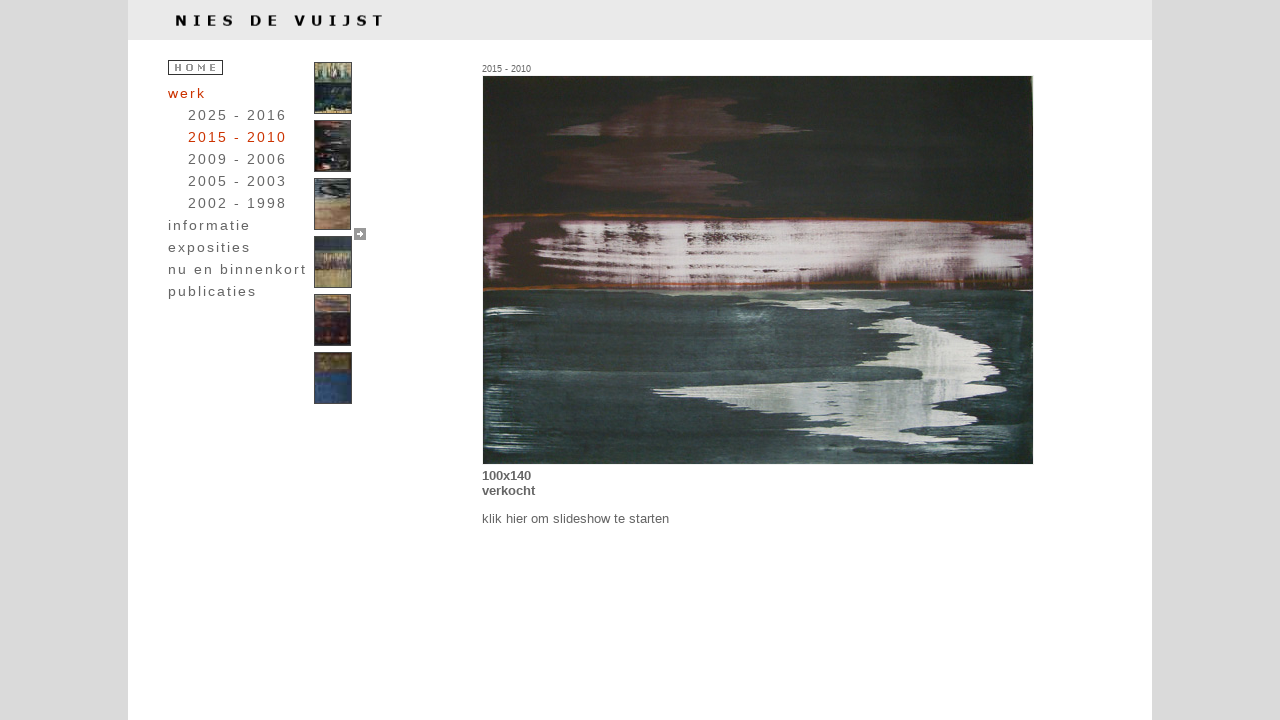

--- FILE ---
content_type: text/html
request_url: https://niesdevuijst.nl/index.php?cat=werk&id=recent_werk&image=categorie%2Fpages%2Fwerk%2Fpages%2Frecent_werk%2Fgalleries%2F011_oktober_2013.jpg
body_size: 9510
content:
<!DOCTYPE html>
<html lang="nl">
	<head>
	<meta http-equiv="content-type" content="text/html;charset=ISO-8859-1">
	<meta name="viewport" content="width=device-width">
	<meta name="generator" content="kunstcms">
			<meta name="description" content="Nies de Vuijst, beeldend kunstenaar">
	<meta name="keywords" content="kunstenaar, beeldend kunstenaar, Den Haag, Pulchri, schilderen">
	<meta name="author" content="kunstcms.nl">
	<meta name="copyright" content="Nies de Vuijst">
	<meta property="og:image" content="https://niesdevuijst.nl/categorie/pages/werk/pages/recent_werk/galleries/011_oktober_2013.jpg">
	<title>Nies de Vuijst - beeldend kunstenaar</title>

	<style type="text/css">
	.body_box {
		position:relative;
		width : 100%;
		height: 100%;
		background: #dadada;
	}
	#top_fixed_margin_box {
		position: fixed;
		top: 0;
		left: 0;
		padding: 0;
		margin: 0;
		width: 100%;
		height: 0px;		background: #dadada;
		z-index: 9;
	}
	#nav, #nav ul, #nav-fixed, #nav-fixed ul { /* all lists */
		padding: 0;
		margin: 0;
		list-style: none;
		line-height: normal;
	}

	#nav a, #nav-fixed a {
		padding: 0;
		margin: 0;
		list-style: none;
		float : left;
		width: 180px;
	}

	#nav li, #nav-fixed li { /* all list items */
		position : relative;
		float : left;
		margin-bottom : -1px;
		width: 180px; /* width needed or else Opera goes nuts */
	}

	#nav li ul, #nav-fixed li ul { /* second-level lists */
		position: absolute;
		background: #ffffff;
		margin-left: 180px;
		margin-top: 0px;
		left: -9999px; /* using left instead of display to hide menus because display: none isn't read by screen readers */
	}

	#nav li ul ul, #nav-fixed li ul ul { /* third-and-above-level lists */
		left: -9999px; /* using left instead of display to hide menus because display: none isn't read by screen readers */
	}

	#nav li:hover ul ul, #nav li.sfhover ul ul, #nav-fixed li:hover ul ul, #nav-fixed li.sfhover ul ul {
		left: -9999px;
	}

	#nav li a, #nav-fixed li a {
		width: 180px;
		w\idth : 175px;
		display : block;
		background: #ffffff;
		padding : 0 2px;
	}
	
	#nav li a:hover, #nav-fixed li a:hover {
		background: #ffffff;
	}

	#nav li:hover ul ul, #nav li:hover ul ul ul, #nav li.sfhover ul ul, #nav li.sfhover ul ul ul, #nav-fixed li:hover ul ul, #nav-fixed li:hover ul ul ul, #nav-fixed li.sfhover ul ul, #nav-fixed li.sfhover ul ul ul {
		left: -9999px;
	}

	#nav li:hover ul, #nav li li:hover ul, #nav li li li:hover ul, #nav li.sfhover ul, #nav li li.sfhover ul, #nav li li li.sfhover ul, #nav-fixed li:hover ul, #nav-fixed li li:hover ul, #nav-fixed li li li:hover ul, #nav-fixed li.sfhover ul, #nav-fixed li li.sfhover ul, #nav-fixed li li li.sfhover ul { /* lists nested under hovered list items */
		left: auto;
	}
	#notes_float {
		position: relative;
		margin: 0;
		padding: 0;
		width: 40px;
		height: 0;
		overflow: hidden;
		float: right;
		z-index: 4;
		display: none;	}
	#notes_box {
		position: fixed;
		margin: 0;
		font-size: 13px;
		width: 0px;
		text-align: left;
		line-height: normal;
		height: auto;
		overflow: auto;
		direction: ltr;
		padding-left: 20px;
		padding-right: 20px;
		padding-top: 20px;
		z-index: 5;
		border: 1px solid inherit;
		display: none;	}
	@media (max-width: 643px) {
	#notes_float {
		display: none;	}
	#notes_box {
		display: none;	}
	}
	.notes_inline {
		font-size: 13px;
		;
		text-align: left;
		line-height: normal;
		height: auto;
		overflow: auto;
		padding-left: 20px;
		padding-right: 20px;
		padding-top: 20px;
		z-index: 5;
		display: none;
	}
	.abs_container_box {
		position:absolute;
		width: 100%;
		height: 100%;
		overflow: hidden;
		left: 0;
		top: 0;
		background: #dadada;
	}
	#container_box {
		position: relative;
		width : 1024px;
		height: 100%;
		top: 0;
		margin-left: auto; margin-right: auto;margin-top: 0px; margin-bottom: 0px;		overflow: hidden;
		background: #dadada;
		overflow: hidden;
		text-align: left;
	}
	div.abs_center_box {
		position:relative;
		width:100%;
		height: 100%;
		top: 0;
		left: 130px;
				background: #ffffff;
	}
	div.abs_reset_thumbs {
		position:relative;
		width:100%;
		height: 100%;
		top: 0;
		left: 100%;
		margin-left: -180px;;
	}
	div.abs_reset_menu_thumbs {
		position:relative;
		width:100%;
		height: 100%;
		top: 0;
		margin-left: -10px;
	}
	div.abs_reset {
		position:relative;
		width:100%;
		height: 100%;
		top: 0;
		margin-left: -130px;
	}
	div.abs_reset_thumbs_tekst {
		position:relative;
		width:100%;
		height: 100%;
		top: 0;
		margin-left: -10px;
	}
	div.abs_content_box {
		position:relative;
		width:100%;
		height: 100%;
		top: 0;
		margin-left: -100%;
	}
	div.abs_cols_box {
		position:relative;
		width:100%;
		height: 100%;
		top: 0;
		background: #ffffff;
/*		overflow: hidden;*/
	}
	div.abs_reset_cols_box {
		position:relative;
		width:100%;
		height: 100%;
		top: 0;
		left: 100%;
		margin-left: -0;
	}
	div.abs_menu_box {
		position:relative;
		float: left;
		width: 180px;
		height: 100%;
		background: #ffffff;
	}
	div.abs_menu_thumbs_box {
		position: relative;
		width:100%;
		height: 100%;
		top: 0;
		left: 10px;
		background: #ffffff;
	}
	div.abs_thumbs_box {
		position:relative;
		width:100%;
		height: 100%;
		background: #ffffff;
		left: 180px;
			}
	div.abs_thumbs_tekst_box {
		position: relative;
		width:100%;
		height: 100%;
		top: 0;
		left: 10px;
		background: #ffffff;
	}
	div.abs_center_col {
		position:relative;
		height: 100%;
		width: auto;
		margin-left: 310px;
	}
	.abs_col0_box {
		position: relative;
		float: left;
		width: 0;
		height: 100%;
		background: #ffffff;
	}
	.abs_col1_box {
		position: relative;
		width:100%;
		height: 100%;
		top: 0;
		left: 0;
		background: none;
	}
	.abs_reset_col1_box {
		position:relative;
		width:100%;
		height: 100%;
		top: 0;
		margin-left: -0;
	}
	.abs_col_shift_box {
		position:relative;
		width:100%;
		height: 100%;
		top: 0;
		margin-left: -310px;
	}
	.abs_reset_col_shift_box {
		position:relative;
		width:100%;
		height: 100%;
		top: 0;
		margin-left: 310px;
	}
	div#thumbs_box {
		position:relative;
		width:100%;
/*		min-height: 100%;*/
		background: #ffffff;
		left: 180px;
			}
	div.menu_thumbs_box {
		position: relative;
		width:100%;
		left: 10px;
		background: #ffffff;
	}
	div#center_box {
		position:relative;
		width:100%;
/*		min-height: 100%;*/
		left: 130px;
				background: #ffffff;
	}
	div#center_col_box {
		background: #ffffff;
				height: 100%;
	}
	.thumbs_tekst_box {
		position: relative;
		width:100%;
		left: 10px;
		background: #ffffff;
	}
	div.reset_thumbs {
		position:relative;
		width:100%;
		left: 100%;
		margin-left: -180px;;
	}
	div.reset_menu_thumbs {
		position:relative;
		width:100%;
		margin-left: -10px;
	}
	div.reset {
		position:relative;
		width:100%;
		margin-left: -130px;
	}
	div.reset_thumbs_tekst {
		position:relative;
		width:100%;
		margin-left: -10px;
	}
	div.footer_box {
		clear:both;
		background:#336699;
	}
	div.content_box {
		position:relative;
		width:100%;
		margin-left: -100%;
	}
	div.center_col {
		position:relative;
		text-align: center;
		margin-left: 310px;
	}
	#page_col {
		position:relative;
		width: 100%;
		padding: 0;
		margin: 0;
				background: #ffffff;
	}
	div.col_shift_box {
		position:relative;
		width:100%;
		margin-left: -310px;
		margin-left: 0;
	}
	div.reset_col_shift_box {
		position:relative;
		width:100%;
		margin-left: 310px;
		margin-left: 0;
	}
	div.col_margin {
		margin-left: 0;
	}
	div.col_c1 {
		margin-left: 310px;
	}
	.clearfix:after {
		content: " ";
		display: block;
		height: 0px;
		clear: both;
		visibility: hidden;
		font-size: 0;
	}
	.menu_thumbs_overgang {
		position: relative;
		display: table-cell;
		width: 10px;
		height: 100%;
		vertical-align: top;
		background-image: url(categorie/data/menu_thumbs_overgang_v.gif);
		z-index: 2;
	}
	.thumbs_tekst_overgang {
		position: relative;
		display: table-cell;
/*		float: left;*/
		width: 10px;
		height: 100%;
		vertical-align: top;
		background-image: url(categorie/data/thumbs_tekst_overgang_v.gif);
		z-index: 2;
	}
	#container {
		position: relative;
		display: table;
		width : 1024px;
		height: 100%;
		margin-left: auto; margin-right: auto;margin-top: 0px; margin-bottom: 0px;		overflow: hidden;
		background: #ffffff;
/*		background: #ffffff; */
		overflow: hidden;
		text-align: left;
	}

	#header_fixed {
		position: fixed;
		display: table-row;
		background: #eaeaea url(categorie/images/achtergrond/achtergrond-header1.png) no-repeat;
		zoom: 1;
		width: 1024px;
		height: 40px;
		z-index: 8;
	}

	#header {
		position: relative;
		display: table-row;
		background: #eaeaea url(categorie/images/achtergrond/achtergrond-header1.png) no-repeat;
		overflow: auto;
		zoom: 1;
		width: 100%;
		height: 40px;
		visibility: visible;
		vertical-align: top;
	}
	#subheader {
		position: relative;
		display: table-row;
		background: #eaeaea url(categorie/images/achtergrond/achtergrond-header1.png) no-repeat;
		overflow: auto;
		zoom: 1;
		width: 100%;
		height: 10px;
		vertical-align: top;
	}
	.header_c {
		position: relative;
		display: block;
		color: ;
		padding-left: 40px;
		padding-right: 40px;
		padding-top: 4px;
		padding-bottom: 4px;
		font-style: normal;
		font-weight: normal;
		font-size: 13px;
		line-height: normal;
		font-family: Arial,Verdana,Helvetica,'Times New Roman',sans-serif;
		letter-spacing: normal;
		text-decoration: none;
		zoom: 1;
		width : auto;
		text-align: left;
		margin: 0;
	}
	.header_fixed {
		position: fixed;
		display: block;
		color: ;
		padding-left: 40px;
		padding-right: 40px;
		padding-top: 4px;
		padding-bottom: 4px;
		font-style: normal;
		font-weight: normal;
		font-size: 13px;
		line-height: normal;
		font-family: Arial,Verdana,Helvetica,'Times New Roman',sans-serif;
		letter-spacing: normal;
		text-decoration: none;
		zoom: 1;
		width : 100%;
		/*min-height: 40px;*/
		text-align: left;
		margin: 0;
		visibility: hidden;
	}

	#footer-fixed-box {
		position: fixed;
		display: table-row;
		clear:both;
		background: #ffffff;
		overflow: auto;
		zoom: 1;
		width : auto;
		height: 0px;
		width : 1024px;
		z-index: 8;
		bottom: 0;
	}
	#footer-box {
		position: relative;
		display: table-row;
		clear:both;
		background: #ffffff;
		overflow: auto;
		zoom: 1;
		width : auto;
		height: 0px;
		visibility: visible;
	}
	@media (max-width: 643px) {
	#footer-fixed-box {
			}
	#footer-box {
			}
	}
	.footer_c {
		position: relative;
		color: ;
		padding-left: 40px;
		padding-right: 40px;
		padding-top: 4px;
		padding-bottom: 4px;
		font-style: normal;
		font-weight: normal;
		font-size: 13px;
		line-height: normal;
		font-family: Arial,Verdana,Helvetica,'Times New Roman',sans-serif;
		letter-spacing: normal;
		text-decoration: none;
		overflow: auto;
		zoom: 1;
		width : auto;
		/*min-height: 40px;*/
		text-align: left;
		margin: 0;
	}

	#footer-abs {
		color: ;
		padding-left: 40px;
		padding-right: 40px;
		padding-top: 4px;
		padding-bottom: 4px;
		font-style: normal;
		font-weight: normal;
		font-size: 13px;
		line-height: normal;
		font-family: Arial,Verdana,Helvetica,'Times New Roman',sans-serif;
		letter-spacing: normal;
		text-decoration: none;
		background: #ffffff;
		overflow: auto;
		width : 100%;
		/*min-height: 40px;*/
		height: 30px;
		text-align: left;
		margin: 0;
		bottom: 0px;
		position: absolute;
	}

	.menu_c {
		position: relative;
		color: #666666;
		width: auto;
		height: auto;
		vertical-align: top;
		margin: 0;
				padding-left: 40px;
		padding-right: 0px;
		padding-top: 20px;
		padding-bottom: 4px;
				visibility: visible;
		background: #ffffff;
/*		z-index: 3;*/
	}
	.menu_c .verberg {
		color: #666666;
	}
	.menu_fixed {
		position: fixed;
		color: #666666;
		width: 140px;
		height: auto;
				padding-left: 40px;
		padding-right: 0px;
		padding-top: 20px;
		padding-bottom: 4,$footer_show_height) ?>px;
				background: #ffffff;
		max-height: calc(100vh - 24px);
		overflow: auto;
/*		z-index: 3;*/
	}
	/* for Internet Explorer */
	/*\*/
	* html #thumbs_c {
		height: 400px;
	}
	/**/
	/*\*/
	* html .menu_c {
		height: 400px;
	}
	/**/
	#menu-fixed {
		position: fixed;
				vertical-align: top;
		z-index: 7;
		width: 180px;
		color: #666666;
				padding-left: 40px;
		padding-right: 0px;
		padding-top: 20px;
		padding-bottom: 4px;
		margin-left: -10px;
				font-style: normal;
		font-weight: normal;
		font-size: 14px;
		line-height: 22px;
		font-family: Arial,Verdana,Helvetica,'Times New Roman',sans-serif;
		letter-spacing: 2px;
		text-decoration: none;
		background: #ffffff;
	}
	#menu {
		position: relative;
				vertical-align: top;
		z-index: 7;
		width: 180px;
		color: #666666;
		font-style: normal;
		font-weight: normal;
		font-size: 14px;
		line-height: 22px;
		font-family: Arial,Verdana,Helvetica,'Times New Roman',sans-serif;
		letter-spacing: 2px;
		text-decoration: none;
		background: #ffffff;
			}

	#menu a, #menu-fixed a, #menu a button, #menu-fixed a button, #menu #nav_menu a {
		color: #666666;
		font-style: normal;
		font-weight: normal;
		font-size: 14px;
		line-height: 22px;
		font-family: Arial,Verdana,Helvetica,'Times New Roman',sans-serif;
		letter-spacing: 2px;
		text-decoration: none;
	}

	#menu a:active, #menu a:visited, #menu-fixed a:active, #menu-fixed a:visited, #menu a:active button, #menu a:visited button, #menu-fixed a:active button, #menu-fixed a:visited button {
		color: #666666;
		text-decoration: none;
	}

	#menu a:hover, #menu-fixed a:hover, #nav_menu a:hover, #nav-fixed a:hover, #menu a:hover button, #menu-fixed a:hover button {
		color: #333333;
		text-decoration: none;
	}

	#menu .menu2, #menu-fixed .menu2, #menu #nav_menu a.menu2 , #menu-fixed #nav_menu a.menu2  {
		color: #666666;
		font-size: 14px;
	}
	#menu .menu3, #menu-fixed .menu3, #menu #nav_menu a.menu3 , #menu-fixed #nav_menu a.menu3  {
		color: #666666;
		font-size: 14px;
	}
	#menu .menu_marge, #menu-fixed .menu_marge {
		text-decoration: none;
			}
	#thumbs_c {
		position: relative;
		width: 134px;
		min-width: 134px;
		min-height: 400px;
		background: #ffffff;
/*		z-index: 2;*/
	}

	#thumbs {
		position: relative;
		padding-left: 4px;
		padding-right: 0px;
		padding-top: 20px;
		padding-bottom: 4px;
		font-size: 12px;
		line-height: normal;
		letter-spacing: normal;
		color: #494949;
	}
	#menu .menu_lijst {
		padding: 0;
		margin-top: 0;
		margin-bottom: 0;
	}
	#menu .menu_lijst .menu_lijst {
		padding-left: 20px;
	}
	.thumbs_squares {
		padding-left: 40px;
	}
	#thumbs a {
		color: #494949;
	}
	#thumbs a:hover img {
		border-style: solid;
		border-color: #333333;
	}
	.thumbs_td {
		vertical-align: top;
		border-width: 1px;
		border-style: solid;
		margin-bottom: 5px;
		border-color: ;
		color: #494949;
	}
	.menu_td {
		vertical-align: top;
		text-align: center;
		border-width: 1px;
		border-style: solid;
		border-color: #666666;
		margin-top: 5px;
		margin-bottom: 5px;
	}

	#thumbs a.thumbs_title_selected {
		color: #cc3300;
	}
	#thumbs img.thumbs_selected {
		border-width: 1px;
		border-style: solid;
		border-color: #cc3300;
	}
	#menu a.thumbs_title_selected, #menu a.thumbs_title_selected button, #menu #nav_menu a.thumbs_title_selected, #menu #nav_menu a.thumbs_title_selected button, #menu-fixed a.thumbs_title_selected, #menu-fixed a.thumbs_title_selected button {
		color: #cc3300;
		font-size: 14px;
	}
	#menu a.thumbs_title_selected_gal, #menu a.thumbs_title_selected_gal button, #menu #nav_menu a.thumbs_title_selected_gal, #menu #nav_menu a.thumbs_title_selected_gal button, #menu-fixed a.thumbs_title_selected_gal, #menu-fixed a.thumbs_title_selected_gal button {
		color: #cc3300;
		font-size: 14px;
		margin-left: 10px;
	}
	#menu a.thumbs_title_selected_id2, #menu a.thumbs_title_selected_id2 button, #menu #nav_menu a.thumbs_title_selected_id2, #menu #nav_menu a.thumbs_title_selected_id2 button, #menu-fixed a.thumbs_title_selected_id2, #menu-fixed a.thumbs_title_selected_id2 button {
		color: #cc3300;
		font-size: 14px;
		margin-left: 20px;
	}
	#menu a.thumbs_title_selected_list_gal, #menu a.thumbs_title_selected_list_gal button, #menu #nav_menu a.thumbs_title_selected_list_gal, #menu #nav_menu a.thumbs_title_selected_list_gal button, #menu-fixed a.thumbs_title_selected_list_gal, #menu-fixed button.thumbs_title_selected_list_gal {
		color: #cc3300;
		font-size: 14px;
	}
	#menu a.thumbs_title_selected_list_id2, #menu a.thumbs_title_selected_list_id2 button, #menu #nav_menu a.thumbs_title_selected_list_id2, #menu #nav_menu a.thumbs_title_selected_list_id2 button, #menu-fixed a.thumbs_title_selected_list_id2, #menu-fixed a.thumbs_title_selected_list_id2 button {
		color: #cc3300;
		font-size: 14px;
	}
	#menu img.menu_img_selected, #menu-fixed img.menu_img_selected {
		vertical-align: top;
		text-align: center;
		border-width: 1px;
		border-style: solid;
		border-color: #cc3300;
		margin-top: 5px;
		margin-bottom: 5px;
	}
	#menu img.menu_img_selected_id, #menu-fixed img.menu_img_selected_id {
		vertical-align: top;
		text-align: center;
		border-width: 1px;
		border-style: solid;
		border-color: #cc3300;
		margin-top: 5px;
		margin-bottom: 5px;
	}
	#menu img.menu_img_selected_id2, #menu-fixed img.menu_img_selected_id2 {
		vertical-align: top;
		text-align: center;
		border-width: 1px;
		border-style: solid;
		border-color: #cc3300;
		margin-top: 5px;
		margin-bottom: 5px;
	}
	.thumbs_title_selected_gal {
		color: #cc3300;
		margin-left: 10px;
	}
	.thumbs_title_selected_id2 {
		color: #cc3300;
		margin-left: 20px;
	}
	.thumbs_title_selected_list_gal {
		color: #cc3300;
	}
	.thumbs_title_selected_list_id2 {
		color: #cc3300;
	}
	.lang_select {
		border-width: 1px;
		border-style: solid;
		border-color: ;
		background: none;
	}
	.width20 {
		width: 20px;
		text-align: left;
	}
	.width40 {
		width: 40px;
		text-align: left;
	}
	.text_center {
		text-align: center;
	}

	#menu .galerie {
		margin-left: 10px;
	}
	.galerie {
		margin-left: 10px;
	}
	.id2 {
		margin-left: 20px;
	}

	.gallery_title {
		color: #494949;
		font-style: normal;
		font-weight: bold;
		font-size: 13px;
		line-height: normal;
		letter-spacing: normal;
		text-decoration: none;
		}

	.image_name {
		color: #666666;
		font-style: normal;
		font-weight: bold;
		font-size: 13px;
		line-height: normal;
		letter-spacing: normal;
		text-decoration: none;
		background: #ffffff;
	}

	.image_name_float {
		color: #666666;
		font-style: normal;
		font-weight: bold;
		font-size: 13px;
		line-height: normal;
		letter-spacing: normal;
		text-decoration: none;
		float: right;
		background: #ffffff;
	}

	.float_right {
		float: right;
		border: 0px hidden;
	}

	.image_description {
		color: #666666;
		font-size: 13px;
		line-height: normal;
		letter-spacing: normal;
	}

	#page_c {
		position: relative;
		margin-left: 0;
		width: auto;
		background: #ffffff;
		padding-left: 40px;
		padding-right: 40px;
		text-align: center;}
	.tekst_c {
		position: relative;
		margin-left: 0;
		width: auto;
		background: #ffffff;
		padding-left: 40px;
		padding-right: 40px;
		text-align: center;}
	#tekst_f {
		position: relative;
		min-width: 100%;
		width: auto;
		float: left;
	}
	.tekst_m {
		position: relative;
		width: auto;
	 }
	.tekst {
		position: relative;
		padding-left: 40px;
		padding-right: 40px;
		padding-top: 20px;
		padding-bottom: 40px;
		width: auto;
		text-align: left;
		margin-left: auto;
		margin-right: auto;
	}
	.tekst_i {
		padding-top: 20px;
		padding-bottom: 40px;
		width: auto;
		margin-left: auto;
		margin-right: auto;
		text-align: left;
		padding-left: 40px;
		padding-right: 40px;
	}

	.image_c {
		position: relative;
/*		left: 310;*/
		width: auto;
		right: 0;
		padding-left: 40px;
		padding-right: 40px;
	text-align: center;}
	#image {
		position: relative;
		padding-left: 40px;
		padding-right: 40px;
		padding-top: 20px;
		padding-bottom: 40px;
		width: auto;
		text-align: left;
	}
	div.cols_box {
		position:relative;
		width:100%;
		background: #ffffff;
/*		overflow: hidden;*/
	}
	div#col1_box {
		position: relative;
		width:100%;
/*		min-height: 100%;*/
		left: 0;
		background: none;
	}
	div.reset_col1_box {
		position:relative;
		width:100%;
		margin-left: -0;
	}
	div.reset_cols_box {
		position:relative;
		width:100%;
		left: 100%;
		margin-left: -0;
	}
	div.col_c1 {
		position: relative;
		display: table-cell;
		vertical-align: top;
		width: 100%;
		height: 100%;
		background: none;
	}
	/*
	*/
	.col_c0 {
		position: relative;
		display: table-cell;
		vertical-align: top;
		width: 0;
		height: 100%;
		background: #ffffff;
	}
	#col0 {
		position: relative;
		padding-left: 40px;
		padding-right: 40px;
		padding-top: 20px;
		text-align: left;
			 }
	#col1 {
		position: relative;
		padding-left: 40px;
		padding-right: 40px;
		padding-top: 20px;
		text-align: left;
			 }

	#image td.tm{
		background: url(themes/geen_schaduw/tm.gif);
	}
	#image td.ml{
		background: url(themes/geen_schaduw/ml.gif);
	}
	#image td.mr{
		background: url(themes/geen_schaduw/mr.gif);
	}
	#image td.bm{
		background: url(themes/geen_schaduw/bm.gif);
		height: 5px;
	}
	#image td.top {
		vertical-align: top;
	}
	.show {
		width: 594px;
		background: #ffffff;
		border: 0;
	}
	.show_image {
		background: #ffffff;
	}
	#laatste_fade {
			}
	.show_squares {
		width: 594px;
		border: 0;
		background: #ffffff;
	}
	.textboven_squares {
		padding-right: 257px;
	}
	.border0 {
		border: 0;
		padding-top: 0px;
	}
	.show_image {
		background: #ffffff;
	}
	.toon {
		border-width: 1px;
		border-style: solid;
		border-color: #f1f1f1;
	}

	a {
		color: #000000;
		font-style: normal;
		text-decoration: none;
	}

	a:active, a:visited {
		color: #666666;
		text-decoration: none;
	}

	div {
		border: 0px solid #666;
	}

	html {
		width : 100%;
		height: 100%;
	}
	body {
		margin:0;
		border:0;
		color: #666666;
		background: #dadada;
		font-style: normal;
		font-weight: normal;
		font-size: 13px;
		line-height: normal;
		font-family: Arial,Verdana,Helvetica,'Times New Roman',sans-serif;
		letter-spacing: normal;
		text-decoration: none;
		width : 100%;
		height: 100%;
	text-align: center;}
	.show_schaduw {
		margin-left: auto;
		margin-right: auto;
		width: 594px;
		background: #ffffff;
		border: 0;
		padding-left: 10px;
		padding-right: 10px;
		padding-top: 10px;
	}
	.schaduw012{
		width: auto;
		height: 1px;
		background: #fdfdfd; /*shadow color*/
		color: inherit;
	}
	.schaduw011{
		width: auto;
		height: 1px;
		background: #fafafa; /*shadow color*/
		color: inherit;
	}
	.schaduw010{
		width: auto;
		height: 1px;
		background: #f7f7f7; /*shadow color*/
		color: inherit;
	}
	.schaduw009{
		width: auto;
		height: 1px;
		background: #f3f3f3; /*shadow color*/
		color: inherit;
	}
	.schaduw008{
		width: auto;
		height: 1px;
		background: #eeeeee; /*shadow color*/
		color: inherit;
	}
	.schaduw007{
		width: auto;
		height: 1px;
		background: #e8e8e8; /*shadow color*/
		color: inherit;
	}
	.schaduw006{
		width: auto;
		height: 1px;
		background: #e2e2e2; /*shadow color*/
		color: inherit;
	}
	.schaduw005{
		width: auto;
		height: 1px;
		background: #dbdbdb; /*shadow color*/
		color: inherit;
	}
	.schaduw004{
		width: auto;
		height: 1px;
		background: #d2d2d2; /*shadow color*/
		color: inherit;
	}
	.schaduw003{
		width: auto;
		height: 1px;
		background: #c9c9c9; /*shadow color*/
		color: inherit;
	}
	.schaduw002{
		width: auto;
		height: 1px;
		background: #c0c0c0; /*shadow color*/
		color: inherit;
	}
	.schaduw001{
		width: auto;
		height: 1px;
		background: #b5b5b5; /*shadow color*/
		color: inherit;
	}
	.schaduw000{
		width: auto;
		height: 1px;
		background: #aaaaaa; /*shadow color*/
		color: inherit;
	}
	div #thumbs .tmin0 {
		display: table-row;
	}
	.tmin0 {
		display: table-row;
	}
	.tabel_rij_tmin0 {
		display: table-row;
	}
	.tabel_cell_tmin0 {
		display: table-cell;
	}
		div #thumbs .tmin6 {
		display: none;
	}
	.tmin6 {
		display: none;
	}
	.tabel_rij_tmin6 {
		display: none;
	}
	.tabel_cell_tmin6 {
		display: none;
	}
		div #thumbs .tmin12 {
		display: none;
	}
	.tmin12 {
		display: none;
	}
	.tabel_rij_tmin12 {
		display: none;
	}
	.tabel_cell_tmin12 {
		display: none;
	}
		div #thumbs .tmin18 {
		display: none;
	}
	.tmin18 {
		display: none;
	}
	.tabel_rij_tmin18 {
		display: none;
	}
	.tabel_cell_tmin18 {
		display: none;
	}
		div #thumbs .tmin24 {
		display: none;
	}
	.tmin24 {
		display: none;
	}
	.tabel_rij_tmin24 {
		display: none;
	}
	.tabel_cell_tmin24 {
		display: none;
	}
		div #thumbs .tmin30 {
		display: none;
	}
	.tmin30 {
		display: none;
	}
	.tabel_rij_tmin30 {
		display: none;
	}
	.tabel_cell_tmin30 {
		display: none;
	}
		div #thumbs .tmin36 {
		display: none;
	}
	.tmin36 {
		display: none;
	}
	.tabel_rij_tmin36 {
		display: none;
	}
	.tabel_cell_tmin36 {
		display: none;
	}
		.image_table {
		border: 0;
		background: #ffffff;
		color: #666666;
		display: none;
	}
	#image_table11 {
		display: table;
	}
	.menu_lijst_item, .menu_lijst_nav {
		list-style-type: none;
			}
				#header, #header_fixed {
			height: 3.9vw;
		}
		@media (min-width: 1024px) {
			#header, #header_fixed {
				height: 40px;
			}
		}
			.img_nav {
		display: none;
	}
		.img_nav_back {
		display: none;
	}
			.slide_stop {
			display: none;
		}
		@media (max-width: 643px) {
						.header_c {
			font-size: 13px;
		}
				.header_c {
			padding-left: 10px;
			padding-right: 10px;
			font-size: 13px;
		}
				div#menu ul {
			padding: 0;
		}
		div#menu li, div#menu .inspring {
			position: relative;
			width: auto;
			max-width: 100%;
			padding: 0;
		}
		div#menu:hover li, div#menu .inspring {
			display: block;
		}
		.img_nav {
			display: block;
		}
		.tekst, .tekst_i, #image {
			width: auto;
		}
					div #thumbs .tmin0 {
				display: inline;
			}
						.tmin0 {
				display: inline;
			}
			.tabel_rij_tmin0 {
				display: table-row;
			}
			.tabel_cell_tmin0 {
				display: table-cell;
			}
						div #thumbs .tmin6 {
				display: none;
			}
						.tmin6 {
				display: none;
			}
			.tabel_rij_tmin6 {
				display: none;
			}
			.tabel_cell_tmin6 {
				display: none;
			}
						div #thumbs .tmin12 {
				display: none;
			}
						.tmin12 {
				display: none;
			}
			.tabel_rij_tmin12 {
				display: none;
			}
			.tabel_cell_tmin12 {
				display: none;
			}
						div #thumbs .tmin18 {
				display: none;
			}
						.tmin18 {
				display: none;
			}
			.tabel_rij_tmin18 {
				display: none;
			}
			.tabel_cell_tmin18 {
				display: none;
			}
						div #thumbs .tmin24 {
				display: none;
			}
						.tmin24 {
				display: none;
			}
			.tabel_rij_tmin24 {
				display: none;
			}
			.tabel_cell_tmin24 {
				display: none;
			}
						div #thumbs .tmin30 {
				display: none;
			}
						.tmin30 {
				display: none;
			}
			.tabel_rij_tmin30 {
				display: none;
			}
			.tabel_cell_tmin30 {
				display: none;
			}
						div #thumbs .tmin36 {
				display: none;
			}
						.tmin36 {
				display: none;
			}
			.tabel_rij_tmin36 {
				display: none;
			}
			.tabel_cell_tmin36 {
				display: none;
			}
					.img_nav_back {
			display: inline;
		}
		#thumbs_c {
			display: none;
		}
			}
		@media (min-width: 643px) {
		div#thumbs {
			padding-left: 4px;
		}
	}
			#header, #header_fixed {
			background-size: 100% 100%;
		}
	</style>
<!--[if IE]>
<style type="text/css">
	* html div.center_col, * html div.col_c1, #col1 {
		height:1%;
		margin:0;
	}
	/*
	*/
	* html div.thumbs_c {
		margin-left:-3px;
		height: 400px;
	}
</style>
<![endif]-->
<!--[if lt IE 7]>
<style type="text/css">
	#notes_box {
		position: absolute;
	}
	#header_fixed {
		position: absolute;
	}
</style>
<![endif]-->
	<link rel="stylesheet" type="text/css" href="categorie/includes/cms_style.css?version=1.001">
			<link rel="alternate" type="application/rss+xml" title="Nies de Vuijst - beeldend kunstenaar" href="categorie/data/rss.feed.xml">
		<link href="categorie/includes/video-js.css" rel="stylesheet">
	<link rel='stylesheet' media='screen and (max-width: 800px)' href='categorie/includes/medium_l.css'>
	<link rel='stylesheet' media='screen and (max-width: 643px)' href='categorie/includes/small_l.css?version=1.03'>
	<link rel='stylesheet' media='screen and (max-width: 359px)' href='categorie/includes/xsmall_l.css'>
		<script type="text/javascript" src="categorie/includes/video.js"></script>
	<script type="text/javascript" src="categorie/includes/scripts.js?version=1.001">
	</script>
	<script type="text/javascript" src="categorie/includes/jquery.js">
	</script>
	<script type="text/javascript" src="categorie/includes/jquery.touchSwipe.min.js"></script>
	<script type="text/javascript" src="categorie/includes/jquery.innerfade.js">
	</script>
	<script type="text/javascript">
	var display_toggle = 'table-row';
	$(document).ready(
		function(){
			$('ul#laatste_fade').innerfade({
				speed: 1000,
				timeout: 5000,
				type: 'sequence',
				containerheight: '70px'
			});
			$(".img_prev_link").attr("href", "javascript:changeImage(-1);");
			$(".img_next_link").attr("href", "javascript:changeImage(1);");
		}
	);
	$(document).ready(
		function(){
			var sfEls = document.getElementsByClassName("verberg2");
			for (var i=0; i<sfEls.length; i++) {
				sfEls[i].style.display = "none";
			}
		}
	);
	$(document).ready(
		function(){
			var mq = window.matchMedia("(max-width: 800px)");
			if (mq.matches) {
				$('div.item').width('auto');
			}
		}
	);
	$(document).ready(
		function(){
			var mq = window.matchMedia("(max-width: 643px)");
			if (mq.matches) {
				var sfEls = document.getElementsByClassName("verberg_l");
				for (var i=0; i<sfEls.length; i++) {
					sfEls[i].style.display = "none";
				}
			}
		}
	);
  	</script>
	<script type="text/javascript"><!--//--><![CDATA[//><!--
	imageNr = 11;
	imageNrMax = 41;
	tg_num = 6;
	var imageLinks = [];
	var slide = 0;
	var IntervalVar = '';
imageLinks[0] = "index.php?cat=werk&id=recent_werk&image=categorie%2Fpages%2Fwerk%2Fpages%2Frecent_werk%2Fgalleries%2F13_juli_24-_4.jpg";
imageLinks[1] = "index.php?cat=werk&id=recent_werk&image=categorie%2Fpages%2Fwerk%2Fpages%2Frecent_werk%2Fgalleries%2F13_juli-24_3.jpg";
imageLinks[2] = "index.php?cat=werk&id=recent_werk&image=categorie%2Fpages%2Fwerk%2Fpages%2Frecent_werk%2Fgalleries%2F2009-02-24_11.00.28_maart_2015_nr.2.jpg";
imageLinks[3] = "index.php?cat=werk&id=recent_werk&image=categorie%2Fpages%2Fwerk%2Fpages%2Frecent_werk%2Fgalleries%2F049__9-12-2013.jpg";
imageLinks[4] = "index.php?cat=werk&id=recent_werk&image=categorie%2Fpages%2Fwerk%2Fpages%2Frecent_werk%2Fgalleries%2F2009-03-28_08.42.29.jpg";
imageLinks[5] = "index.php?cat=werk&id=recent_werk&image=categorie%2Fpages%2Fwerk%2Fpages%2Frecent_werk%2Fgalleries%2F2009-02-16_12.24.58_februari_2015_nr.2.jpg";
imageLinks[6] = "index.php?cat=werk&id=recent_werk&image=categorie%2Fpages%2Fwerk%2Fpages%2Frecent_werk%2Fgalleries%2F2009-03-08_10.49.59_maart_2015_nr.2.jpg&tmin=6";
imageLinks[7] = "index.php?cat=werk&id=recent_werk&image=categorie%2Fpages%2Fwerk%2Fpages%2Frecent_werk%2Fgalleries%2F009_13_juni_2013.jpg&tmin=6";
imageLinks[8] = "index.php?cat=werk&id=recent_werk&image=categorie%2Fpages%2Fwerk%2Fpages%2Frecent_werk%2Fgalleries%2Fz.t._februari_2014_nr._1.jpg&tmin=6";
imageLinks[9] = "index.php?cat=werk&id=recent_werk&image=categorie%2Fpages%2Fwerk%2Fpages%2Frecent_werk%2Fgalleries%2F2008-03-31_10.59.30_mei_2014.jpg&tmin=6";
imageLinks[10] = "index.php?cat=werk&id=recent_werk&image=categorie%2Fpages%2Fwerk%2Fpages%2Frecent_werk%2Fgalleries%2F12_maart_2014_nr._2.jpg&tmin=6";
imageLinks[11] = "index.php?cat=werk&id=recent_werk&image=categorie%2Fpages%2Fwerk%2Fpages%2Frecent_werk%2Fgalleries%2F011_oktober_2013.jpg&tmin=6";
imageLinks[12] = "index.php?cat=werk&id=recent_werk&image=categorie%2Fpages%2Fwerk%2Fpages%2Frecent_werk%2Fgalleries%2F005_2012.jpg&tmin=12";
imageLinks[13] = "index.php?cat=werk&id=recent_werk&image=categorie%2Fpages%2Fwerk%2Fpages%2Frecent_werk%2Fgalleries%2F005_juni_13.jpg&tmin=12";
imageLinks[14] = "index.php?cat=werk&id=recent_werk&image=categorie%2Fpages%2Fwerk%2Fpages%2Frecent_werk%2Fgalleries%2F007.JPG&tmin=12";
imageLinks[15] = "index.php?cat=werk&id=recent_werk&image=categorie%2Fpages%2Fwerk%2Fpages%2Frecent_werk%2Fgalleries%2F002_13_juni_2013.jpg&tmin=12";
imageLinks[16] = "index.php?cat=werk&id=recent_werk&image=categorie%2Fpages%2Fwerk%2Fpages%2Frecent_werk%2Fgalleries%2F027_februari.jpg&tmin=12";
imageLinks[17] = "index.php?cat=werk&id=recent_werk&image=categorie%2Fpages%2Fwerk%2Fpages%2Frecent_werk%2Fgalleries%2F2008-06-11_09.11.21.jpg&tmin=12";
imageLinks[18] = "index.php?cat=werk&id=recent_werk&image=categorie%2Fpages%2Fwerk%2Fpages%2Frecent_werk%2Fgalleries%2F003_2_juli_2013.jpg&tmin=18";
imageLinks[19] = "index.php?cat=werk&id=recent_werk&image=categorie%2Fpages%2Fwerk%2Fpages%2Frecent_werk%2Fgalleries%2Ferbij6-180x180.jpg&tmin=18";
imageLinks[20] = "index.php?cat=werk&id=recent_werk&image=categorie%2Fpages%2Fwerk%2Fpages%2Frecent_werk%2Fgalleries%2F029__29-10-12.jpg&tmin=18";
imageLinks[21] = "index.php?cat=werk&id=recent_werk&image=categorie%2Fpages%2Fwerk%2Fpages%2Frecent_werk%2Fgalleries%2F014_18_november.jpg&tmin=18";
imageLinks[22] = "index.php?cat=werk&id=recent_werk&image=categorie%2Fpages%2Fwerk%2Fpages%2Frecent_werk%2Fgalleries%2F002_2012.jpg&tmin=18";
imageLinks[23] = "index.php?cat=werk&id=recent_werk&image=categorie%2Fpages%2Fwerk%2Fpages%2Frecent_werk%2Fgalleries%2F026_29-10-12.jpg&tmin=18";
imageLinks[24] = "index.php?cat=werk&id=recent_werk&image=categorie%2Fpages%2Fwerk%2Fpages%2Frecent_werk%2Fgalleries%2F017_18_november.jpg&tmin=24";
imageLinks[25] = "index.php?cat=werk&id=recent_werk&image=categorie%2Fpages%2Fwerk%2Fpages%2Frecent_werk%2Fgalleries%2Fz.t._140x100_2011__15_.jpg&tmin=24";
imageLinks[26] = "index.php?cat=werk&id=recent_werk&image=categorie%2Fpages%2Fwerk%2Fpages%2Frecent_werk%2Fgalleries%2F010_2010_100x120cm.jpg&tmin=24";
imageLinks[27] = "index.php?cat=werk&id=recent_werk&image=categorie%2Fpages%2Fwerk%2Fpages%2Frecent_werk%2Fgalleries%2F004.JPG&tmin=24";
imageLinks[28] = "index.php?cat=werk&id=recent_werk&image=categorie%2Fpages%2Fwerk%2Fpages%2Frecent_werk%2Fgalleries%2F001_mei_20012.jpg&tmin=24";
imageLinks[29] = "index.php?cat=werk&id=recent_werk&image=categorie%2Fpages%2Fwerk%2Fpages%2Frecent_werk%2Fgalleries%2F002_2010_140x100cm.JPG&tmin=24";
imageLinks[30] = "index.php?cat=werk&id=recent_werk&image=categorie%2Fpages%2Fwerk%2Fpages%2Frecent_werk%2Fgalleries%2F009.JPG&tmin=30";
imageLinks[31] = "index.php?cat=werk&id=recent_werk&image=categorie%2Fpages%2Fwerk%2Fpages%2Frecent_werk%2Fgalleries%2F004_uitnodiging_pulchri.jpg&tmin=30";
imageLinks[32] = "index.php?cat=werk&id=recent_werk&image=categorie%2Fpages%2Fwerk%2Fpages%2Frecent_werk%2Fgalleries%2Ffoto-homepage-650px.jpg&tmin=30";
imageLinks[33] = "index.php?cat=werk&id=recent_werk&image=categorie%2Fpages%2Fwerk%2Fpages%2Frecent_werk%2Fgalleries%2F001_18_november.jpg&tmin=30";
imageLinks[34] = "index.php?cat=werk&id=recent_werk&image=categorie%2Fpages%2Fwerk%2Fpages%2Frecent_werk%2Fgalleries%2F015_2010_40x50cm.jpg&tmin=30";
imageLinks[35] = "index.php?cat=werk&id=recent_werk&image=categorie%2Fpages%2Fwerk%2Fpages%2Frecent_werk%2Fgalleries%2F006_2010_160x180cm.jpg&tmin=30";
imageLinks[36] = "index.php?cat=werk&id=recent_werk&image=categorie%2Fpages%2Fwerk%2Fpages%2Frecent_werk%2Fgalleries%2Ferbij3-140x100-cm.jpg&tmin=36";
imageLinks[37] = "index.php?cat=werk&id=recent_werk&image=categorie%2Fpages%2Fwerk%2Fpages%2Frecent_werk%2Fgalleries%2Ferbij4-140x100.jpg&tmin=36";
imageLinks[38] = "index.php?cat=werk&id=recent_werk&image=categorie%2Fpages%2Fwerk%2Fpages%2Frecent_werk%2Fgalleries%2Ferbij5-180x160.jpg&tmin=36";
imageLinks[39] = "index.php?cat=werk&id=recent_werk&image=categorie%2Fpages%2Fwerk%2Fpages%2Frecent_werk%2Fgalleries%2Ferbij1-100x140.jpg&tmin=36";
imageLinks[40] = "index.php?cat=werk&id=recent_werk&image=categorie%2Fpages%2Fwerk%2Fpages%2Frecent_werk%2Fgalleries%2F2009-2010-24.jpg&tmin=36";
	sfHover = function() {
		var sfEls = document.getElementById("nav").getElementsByTagName("LI");
		for (var i=0; i<sfEls.length; i++) {
			sfEls[i].onmouseover=function() {
				this.className+=" sfhover";
			}
			sfEls[i].onmouseout=function() {
				this.className=this.className.replace(new RegExp(" sfhover\\b"), "");
			}
		}
	}
	if (window.attachEvent) window.attachEvent("onload", sfHover);

	$(window).scroll(function(event) {
								$("#notes_box").css("margin-left", 0-$(document).scrollLeft());
	});

	//--><!]]></script>
</head>

<body onload="set_min_height(0,true,false,false,false);" onresize="set_min_height(0,true,false,false,false);">
		<div class="body_box">
	<div id="container">
	<div id="header">
	<div class="header_c">
	</div>
	</div><!-- header div -->
 		<div id="page_col" class="hoogte_table">
		<div id="menu" class="tabel_cel thumbs_vat">
        <!-- menu table -->
		<div class="menu_c">
        <!-- menu table -->
					<ul style="list-style: none;" class="menu_lijst">			<li><a href="index.php" class="menu_extra">
							<img src="categorie/images/home/hometekst_zwartgrijs.gif" alt="home" class="arrow" style="vertical-align: top;">
						</a></li>					</ul><div id="nav_menu"><p class="verberg inspring" onclick="">Menu</p>

<ul class="menu_lijst" style="list-style: none;">
		<li class="menu_lijst_item">
			<a href="index.php?cat=werk&amp;id=2016&amp;image=categorie%2Fpages%2Fwerk%2Fpages%2F2016%2Fgalleries%2Fwebsite_nieuw.jpg" class="thumbs_title_selected menu_extra menu_extra1 has_submenu">werk			</a>  <span style="padding-left: 10px;padding-right: 10px;" class="verberg"  onclick="toggle(this,'verberg-2','block')">&#9660;</span>		</li>
<li><ul class="menu_lijst verberg_l verberg-2" style="list-style: none outside;">
		<li class="menu_lijst_item">
			<a href="index.php?cat=werk&amp;id=2016&amp;image=categorie%2Fpages%2Fwerk%2Fpages%2F2016%2Fgalleries%2Fwebsite_nieuw.jpg" class="menu2 menu_extra menu_extra2">2025 - 2016			</a>  		</li>
		<li class="menu_lijst_item">
			<a href="index.php?cat=werk&amp;id=recent_werk&amp;image=categorie%2Fpages%2Fwerk%2Fpages%2Frecent_werk%2Fgalleries%2F13_juli_24-_4.jpg" class="thumbs_title_selected_list_gal menu_extra menu_extra2">2015 - 2010			</a>  		</li>
		<li class="menu_lijst_item">
			<a href="index.php?cat=werk&amp;id=beweging&amp;image=categorie%2Fpages%2Fwerk%2Fpages%2Fbeweging%2Fgalleries%2F2006-2008-08.jpg" class="menu2 menu_extra menu_extra2">2009 - 2006			</a>  		</li>
		<li class="menu_lijst_item">
			<a href="index.php?cat=werk&amp;id=ritmes&amp;image=categorie%2Fpages%2Fwerk%2Fpages%2Fritmes%2Fgalleries%2F2003-2005-08.jpg" class="menu2 menu_extra menu_extra2">2005 - 2003			</a>  		</li>
		<li class="menu_lijst_item">
			<a href="index.php?cat=werk&amp;id=vensters&amp;image=categorie%2Fpages%2Fwerk%2Fpages%2Fvensters%2Fgalleries%2F2000-2002-10.jpg" class="menu2 menu_extra menu_extra2">2002 - 1998			</a>  		</li>
		<li class="menu_lijst_item">
			<a href="index.php?cat=werk&amp;id=vroeg_werk" class="menu2">			</a>  		</li>
		<li class="menu_lijst_item">
			<a href="index.php?cat=werk&amp;id=zonder_kader" class="menu2">			</a>  		</li>
</ul>
		<li class="menu_lijst_item">
			<a href="index.php?cat=informatie" class="menu_extra menu_extra1 has_submenu">informatie			</a>  <span style="padding-left: 10px;padding-right: 10px;" class="verberg"  onclick="toggle(this,'verberg-11','block')">&#9660;</span>		</li>
<li><ul class="menu_lijst verberg2 verberg-11" style="list-style: none outside;">
		<li class="menu_lijst_item">
			<a href="index.php?cat=informatie&amp;id=CV" class="menu2 menu_extra menu_extra2">CV			</a>  		</li>
		<li class="menu_lijst_item">
			<a href="index.php?cat=informatie&amp;id=links" class="menu2 menu_extra menu_extra2">links			</a>  		</li>
</ul>
		<li class="menu_lijst_item">
			<a href="index.php?cat=exposities" class="menu_extra menu_extra1">exposities			</a>  		</li>
		<li class="menu_lijst_item">
			<a href="index.php?cat=binnenkort" class="menu_extra menu_extra1">nu en binnenkort			</a>  		</li>
		<li class="menu_lijst_item">
			<a href="index.php?cat=publicaties&amp;id=Ingrid_van_Santen" class="menu_extra menu_extra1 has_submenu">publicaties			</a>  <span style="padding-left: 10px;padding-right: 10px;" class="verberg"  onclick="toggle(this,'verberg-12','block')">&#9660;</span>		</li>
<li><ul class="menu_lijst verberg2 verberg-12" style="list-style: none outside;">
		<li class="menu_lijst_item">
			<a href="index.php?cat=publicaties&amp;id=Ingrid_van_Santen" class="menu2 menu_extra menu_extra2">ingrid van santen			</a>  		</li>
		<li class="menu_lijst_item">
			<a href="index.php?cat=publicaties&amp;id=pien_hazenberg" class="menu2 menu_extra menu_extra2">pien hazenberg			</a>  		</li>
		<li class="menu_lijst_item">
			<a href="index.php?cat=publicaties&amp;id=irene_beers" class="menu2 menu_extra menu_extra2">irene beers			</a>  		</li>
		<li class="menu_lijst_item">
			<a href="index.php?cat=publicaties&amp;id=martin_rous_jr" class="menu2 menu_extra menu_extra2">martin rous jr			</a>  		</li>
		<li class="menu_lijst_item">
			<a href="index.php?cat=publicaties&amp;id=vincent_botella" class="menu2 menu_extra menu_extra2">vincent botella			</a>  		</li>
		<li class="menu_lijst_item">
			<a href="index.php?cat=publicaties&amp;id=wim_van_cleef" class="menu2">			</a>  		</li>
</ul>
		<li class="menu_lijst_item">
			<a href="index.php?cat=zonder_kader" >			</a>  		</li>
		<li class="menu_lijst_item">
			<a href="index.php?cat=video_solo_pulchri" >			</a>  		</li>
		<li class="menu_lijst_item">
			<a href="index.php?cat=verhuur_schilderijen" >			</a>  		</li>
		<li class="menu_lijst_item">
			<a href="index.php?cat=2016" >			</a>  		</li>
		<li class="menu_lijst_item">
			<a href="index.php?cat=2018" >			</a>  		</li>
</ul>
		</div>	</div>
		</div>
				<div id="thumbs_c" class="tabel_cel thumbs_vat">
		<div id="thumbs">
			<!-- thumbs table -->
		<div class="thumbs_tabel">
	<div class="thumbs_tabel">	<div class="tabel_rij tmin0  ">
		<a href="index.php?cat=werk&amp;id=recent_werk&amp;image=categorie%2Fpages%2Fwerk%2Fpages%2Frecent_werk%2Fgalleries%2F13_juli_24-_4.jpg">
			<img class="thumbs_td tmin0" src="categorie/thumbnails/werk_recent_werk_th_13_juli_24-_4.jpg" alt="0" >
		</a>
	</div>
	<div class="tabel_rij tmin0  ">
		<a href="index.php?cat=werk&amp;id=recent_werk&amp;image=categorie%2Fpages%2Fwerk%2Fpages%2Frecent_werk%2Fgalleries%2F13_juli-24_3.jpg">
			<img class="thumbs_td tmin0" src="categorie/thumbnails/werk_recent_werk_th_13_juli-24_3.jpg" alt="1" >
		</a>
	</div>
	<div class="tabel_rij tmin0  ">
		<a href="index.php?cat=werk&amp;id=recent_werk&amp;image=categorie%2Fpages%2Fwerk%2Fpages%2Frecent_werk%2Fgalleries%2F2009-02-24_11.00.28_maart_2015_nr.2.jpg">
			<img class="thumbs_td tmin0" src="categorie/thumbnails/werk_recent_werk_th_2009-02-24_11.00.28_maart_2015_nr.2.jpg" alt="2" >
		</a>
	</div>
	<div class="tabel_rij tmin0  ">
		<a href="index.php?cat=werk&amp;id=recent_werk&amp;image=categorie%2Fpages%2Fwerk%2Fpages%2Frecent_werk%2Fgalleries%2F049__9-12-2013.jpg">
			<img class="thumbs_td tmin0" src="categorie/thumbnails/werk_recent_werk_th_049__9-12-2013.jpg" alt="3" >
		</a>
	</div>
	<div class="tabel_rij tmin0  ">
		<a href="index.php?cat=werk&amp;id=recent_werk&amp;image=categorie%2Fpages%2Fwerk%2Fpages%2Frecent_werk%2Fgalleries%2F2009-03-28_08.42.29.jpg">
			<img class="thumbs_td tmin0" src="categorie/thumbnails/werk_recent_werk_th_2009-03-28_08.42.29.jpg" alt="4" >
		</a>
	</div>
	<div class="tabel_rij tmin0  ">
		<a href="index.php?cat=werk&amp;id=recent_werk&amp;image=categorie%2Fpages%2Fwerk%2Fpages%2Frecent_werk%2Fgalleries%2F2009-02-16_12.24.58_februari_2015_nr.2.jpg">
			<img class="thumbs_td tmin0" src="categorie/thumbnails/werk_recent_werk_th_2009-02-16_12.24.58_februari_2015_nr.2.jpg" alt="5" >
		</a>
	</div>
	<div class="tabel_rij tmin6  ">
		<a href="index.php?cat=werk&amp;id=recent_werk&amp;image=categorie%2Fpages%2Fwerk%2Fpages%2Frecent_werk%2Fgalleries%2F2009-03-08_10.49.59_maart_2015_nr.2.jpg">
			<img class="thumbs_td tmin6" src="categorie/thumbnails/werk_recent_werk_th_2009-03-08_10.49.59_maart_2015_nr.2.jpg" alt="6" >
		</a>
	</div>
	<div class="tabel_rij tmin6  ">
		<a href="index.php?cat=werk&amp;id=recent_werk&amp;image=categorie%2Fpages%2Fwerk%2Fpages%2Frecent_werk%2Fgalleries%2F009_13_juni_2013.jpg">
			<img class="thumbs_td tmin6" src="categorie/thumbnails/werk_recent_werk_th_009_13_juni_2013.jpg" alt="7" >
		</a>
	</div>
	<div class="tabel_rij tmin6  ">
		<a href="index.php?cat=werk&amp;id=recent_werk&amp;image=categorie%2Fpages%2Fwerk%2Fpages%2Frecent_werk%2Fgalleries%2Fz.t._februari_2014_nr._1.jpg">
			<img class="thumbs_td tmin6" src="categorie/thumbnails/werk_recent_werk_th_z.t._februari_2014_nr._1.jpg" alt="8" >
		</a>
	</div>
	<div class="tabel_rij tmin6  ">
		<a href="index.php?cat=werk&amp;id=recent_werk&amp;image=categorie%2Fpages%2Fwerk%2Fpages%2Frecent_werk%2Fgalleries%2F2008-03-31_10.59.30_mei_2014.jpg">
			<img class="thumbs_td tmin6" src="categorie/thumbnails/werk_recent_werk_th_2008-03-31_10.59.30_mei_2014.jpg" alt="9" >
		</a>
	</div>
	<div class="tabel_rij tmin6  ">
		<a href="index.php?cat=werk&amp;id=recent_werk&amp;image=categorie%2Fpages%2Fwerk%2Fpages%2Frecent_werk%2Fgalleries%2F12_maart_2014_nr._2.jpg">
			<img class="thumbs_td tmin6" src="categorie/thumbnails/werk_recent_werk_th_12_maart_2014_nr._2.jpg" alt="10" >
		</a>
	</div>
	<div class="tabel_rij tmin6  ">
		<a href="index.php?cat=werk&amp;id=recent_werk&amp;image=categorie%2Fpages%2Fwerk%2Fpages%2Frecent_werk%2Fgalleries%2F011_oktober_2013.jpg">
			<img class="thumbs_selected tmin6" src="categorie/thumbnails/werk_recent_werk_th_011_oktober_2013.jpg" alt="11" >
		</a>
	</div>
	<div class="tabel_rij tmin12  ">
		<a href="index.php?cat=werk&amp;id=recent_werk&amp;image=categorie%2Fpages%2Fwerk%2Fpages%2Frecent_werk%2Fgalleries%2F005_2012.jpg">
			<img class="thumbs_td tmin12" src="categorie/thumbnails/werk_recent_werk_th_005_2012.jpg" alt="12" >
		</a>
	</div>
	<div class="tabel_rij tmin12  ">
		<a href="index.php?cat=werk&amp;id=recent_werk&amp;image=categorie%2Fpages%2Fwerk%2Fpages%2Frecent_werk%2Fgalleries%2F005_juni_13.jpg">
			<img class="thumbs_td tmin12" src="categorie/thumbnails/werk_recent_werk_th_005_juni_13.jpg" alt="13" >
		</a>
	</div>
	<div class="tabel_rij tmin12  ">
		<a href="index.php?cat=werk&amp;id=recent_werk&amp;image=categorie%2Fpages%2Fwerk%2Fpages%2Frecent_werk%2Fgalleries%2F007.JPG">
			<img class="thumbs_td tmin12" src="categorie/thumbnails/werk_recent_werk_th_007.JPG" alt="14" >
		</a>
	</div>
	<div class="tabel_rij tmin12  ">
		<a href="index.php?cat=werk&amp;id=recent_werk&amp;image=categorie%2Fpages%2Fwerk%2Fpages%2Frecent_werk%2Fgalleries%2F002_13_juni_2013.jpg">
			<img class="thumbs_td tmin12" src="categorie/thumbnails/werk_recent_werk_th_002_13_juni_2013.jpg" alt="15" >
		</a>
	</div>
	<div class="tabel_rij tmin12  ">
		<a href="index.php?cat=werk&amp;id=recent_werk&amp;image=categorie%2Fpages%2Fwerk%2Fpages%2Frecent_werk%2Fgalleries%2F027_februari.jpg">
			<img class="thumbs_td tmin12" src="categorie/thumbnails/werk_recent_werk_th_027_februari.jpg" alt="16" >
		</a>
	</div>
	<div class="tabel_rij tmin12  ">
		<a href="index.php?cat=werk&amp;id=recent_werk&amp;image=categorie%2Fpages%2Fwerk%2Fpages%2Frecent_werk%2Fgalleries%2F2008-06-11_09.11.21.jpg">
			<img class="thumbs_td tmin12" src="categorie/thumbnails/werk_recent_werk_th_2008-06-11_09.11.21.jpg" alt="17" >
		</a>
	</div>
	<div class="tabel_rij tmin18  ">
		<a href="index.php?cat=werk&amp;id=recent_werk&amp;image=categorie%2Fpages%2Fwerk%2Fpages%2Frecent_werk%2Fgalleries%2F003_2_juli_2013.jpg">
			<img class="thumbs_td tmin18" src="categorie/thumbnails/werk_recent_werk_th_003_2_juli_2013.jpg" alt="18" >
		</a>
	</div>
	<div class="tabel_rij tmin18  ">
		<a href="index.php?cat=werk&amp;id=recent_werk&amp;image=categorie%2Fpages%2Fwerk%2Fpages%2Frecent_werk%2Fgalleries%2Ferbij6-180x180.jpg">
			<img class="thumbs_td tmin18" src="categorie/thumbnails/werk_recent_werk_th_erbij6-180x180.jpg" alt="19" >
		</a>
	</div>
	<div class="tabel_rij tmin18  ">
		<a href="index.php?cat=werk&amp;id=recent_werk&amp;image=categorie%2Fpages%2Fwerk%2Fpages%2Frecent_werk%2Fgalleries%2F029__29-10-12.jpg">
			<img class="thumbs_td tmin18" src="categorie/thumbnails/werk_recent_werk_th_029__29-10-12.jpg" alt="20" >
		</a>
	</div>
	<div class="tabel_rij tmin18  ">
		<a href="index.php?cat=werk&amp;id=recent_werk&amp;image=categorie%2Fpages%2Fwerk%2Fpages%2Frecent_werk%2Fgalleries%2F014_18_november.jpg">
			<img class="thumbs_td tmin18" src="categorie/thumbnails/werk_recent_werk_th_014_18_november.jpg" alt="21" >
		</a>
	</div>
	<div class="tabel_rij tmin18  ">
		<a href="index.php?cat=werk&amp;id=recent_werk&amp;image=categorie%2Fpages%2Fwerk%2Fpages%2Frecent_werk%2Fgalleries%2F002_2012.jpg">
			<img class="thumbs_td tmin18" src="categorie/thumbnails/werk_recent_werk_th_002_2012.jpg" alt="22" >
		</a>
	</div>
	<div class="tabel_rij tmin18  ">
		<a href="index.php?cat=werk&amp;id=recent_werk&amp;image=categorie%2Fpages%2Fwerk%2Fpages%2Frecent_werk%2Fgalleries%2F026_29-10-12.jpg">
			<img class="thumbs_td tmin18" src="categorie/thumbnails/werk_recent_werk_th_026_29-10-12.jpg" alt="23" >
		</a>
	</div>
	<div class="tabel_rij tmin24  ">
		<a href="index.php?cat=werk&amp;id=recent_werk&amp;image=categorie%2Fpages%2Fwerk%2Fpages%2Frecent_werk%2Fgalleries%2F017_18_november.jpg">
			<img class="thumbs_td tmin24" src="categorie/thumbnails/werk_recent_werk_th_017_18_november.jpg" alt="24" >
		</a>
	</div>
	<div class="tabel_rij tmin24  ">
		<a href="index.php?cat=werk&amp;id=recent_werk&amp;image=categorie%2Fpages%2Fwerk%2Fpages%2Frecent_werk%2Fgalleries%2Fz.t._140x100_2011__15_.jpg">
			<img class="thumbs_td tmin24" src="categorie/thumbnails/werk_recent_werk_th_z.t._140x100_2011__15_.jpg" alt="25" >
		</a>
	</div>
	<div class="tabel_rij tmin24  ">
		<a href="index.php?cat=werk&amp;id=recent_werk&amp;image=categorie%2Fpages%2Fwerk%2Fpages%2Frecent_werk%2Fgalleries%2F010_2010_100x120cm.jpg">
			<img class="thumbs_td tmin24" src="categorie/thumbnails/werk_recent_werk_th_010_2010_100x120cm.jpg" alt="26" >
		</a>
	</div>
	<div class="tabel_rij tmin24  ">
		<a href="index.php?cat=werk&amp;id=recent_werk&amp;image=categorie%2Fpages%2Fwerk%2Fpages%2Frecent_werk%2Fgalleries%2F004.JPG">
			<img class="thumbs_td tmin24" src="categorie/thumbnails/werk_recent_werk_th_004.JPG" alt="27" >
		</a>
	</div>
	<div class="tabel_rij tmin24  ">
		<a href="index.php?cat=werk&amp;id=recent_werk&amp;image=categorie%2Fpages%2Fwerk%2Fpages%2Frecent_werk%2Fgalleries%2F001_mei_20012.jpg">
			<img class="thumbs_td tmin24" src="categorie/thumbnails/werk_recent_werk_th_001_mei_20012.jpg" alt="28" >
		</a>
	</div>
	<div class="tabel_rij tmin24  ">
		<a href="index.php?cat=werk&amp;id=recent_werk&amp;image=categorie%2Fpages%2Fwerk%2Fpages%2Frecent_werk%2Fgalleries%2F002_2010_140x100cm.JPG">
			<img class="thumbs_td tmin24" src="categorie/thumbnails/werk_recent_werk_th_002_2010_140x100cm.JPG" alt="29" >
		</a>
	</div>
	<div class="tabel_rij tmin30  ">
		<a href="index.php?cat=werk&amp;id=recent_werk&amp;image=categorie%2Fpages%2Fwerk%2Fpages%2Frecent_werk%2Fgalleries%2F009.JPG">
			<img class="thumbs_td tmin30" src="categorie/thumbnails/werk_recent_werk_th_009.JPG" alt="30" >
		</a>
	</div>
	<div class="tabel_rij tmin30  ">
		<a href="index.php?cat=werk&amp;id=recent_werk&amp;image=categorie%2Fpages%2Fwerk%2Fpages%2Frecent_werk%2Fgalleries%2F004_uitnodiging_pulchri.jpg">
			<img class="thumbs_td tmin30" src="categorie/thumbnails/werk_recent_werk_th_004_uitnodiging_pulchri.jpg" alt="31" >
		</a>
	</div>
	<div class="tabel_rij tmin30  ">
		<a href="index.php?cat=werk&amp;id=recent_werk&amp;image=categorie%2Fpages%2Fwerk%2Fpages%2Frecent_werk%2Fgalleries%2Ffoto-homepage-650px.jpg">
			<img class="thumbs_td tmin30" src="categorie/thumbnails/werk_recent_werk_th_foto-homepage-650px.jpg" alt="32" >
		</a>
	</div>
	<div class="tabel_rij tmin30  ">
		<a href="index.php?cat=werk&amp;id=recent_werk&amp;image=categorie%2Fpages%2Fwerk%2Fpages%2Frecent_werk%2Fgalleries%2F001_18_november.jpg">
			<img class="thumbs_td tmin30" src="categorie/thumbnails/werk_recent_werk_th_001_18_november.jpg" alt="33" >
		</a>
	</div>
	<div class="tabel_rij tmin30  ">
		<a href="index.php?cat=werk&amp;id=recent_werk&amp;image=categorie%2Fpages%2Fwerk%2Fpages%2Frecent_werk%2Fgalleries%2F015_2010_40x50cm.jpg">
			<img class="thumbs_td tmin30" src="categorie/thumbnails/werk_recent_werk_th_015_2010_40x50cm.jpg" alt="34" >
		</a>
	</div>
	<div class="tabel_rij tmin30  ">
		<a href="index.php?cat=werk&amp;id=recent_werk&amp;image=categorie%2Fpages%2Fwerk%2Fpages%2Frecent_werk%2Fgalleries%2F006_2010_160x180cm.jpg">
			<img class="thumbs_td tmin30" src="categorie/thumbnails/werk_recent_werk_th_006_2010_160x180cm.jpg" alt="35" >
		</a>
	</div>
	<div class="tabel_rij tmin36  ">
		<a href="index.php?cat=werk&amp;id=recent_werk&amp;image=categorie%2Fpages%2Fwerk%2Fpages%2Frecent_werk%2Fgalleries%2Ferbij3-140x100-cm.jpg">
			<img class="thumbs_td tmin36" src="categorie/thumbnails/werk_recent_werk_th_erbij3-140x100-cm.jpg" alt="36" >
		</a>
	</div>
	<div class="tabel_rij tmin36  ">
		<a href="index.php?cat=werk&amp;id=recent_werk&amp;image=categorie%2Fpages%2Fwerk%2Fpages%2Frecent_werk%2Fgalleries%2Ferbij4-140x100.jpg">
			<img class="thumbs_td tmin36" src="categorie/thumbnails/werk_recent_werk_th_erbij4-140x100.jpg" alt="37" >
		</a>
	</div>
	<div class="tabel_rij tmin36  ">
		<a href="index.php?cat=werk&amp;id=recent_werk&amp;image=categorie%2Fpages%2Fwerk%2Fpages%2Frecent_werk%2Fgalleries%2Ferbij5-180x160.jpg">
			<img class="thumbs_td tmin36" src="categorie/thumbnails/werk_recent_werk_th_erbij5-180x160.jpg" alt="38" >
		</a>
	</div>
	<div class="tabel_rij tmin36  ">
		<a href="index.php?cat=werk&amp;id=recent_werk&amp;image=categorie%2Fpages%2Fwerk%2Fpages%2Frecent_werk%2Fgalleries%2Ferbij1-100x140.jpg">
			<img class="thumbs_td tmin36" src="categorie/thumbnails/werk_recent_werk_th_erbij1-100x140.jpg" alt="39" >
		</a>
	</div>
	<div class="tabel_rij tmin36  ">
		<a href="index.php?cat=werk&amp;id=recent_werk&amp;image=categorie%2Fpages%2Fwerk%2Fpages%2Frecent_werk%2Fgalleries%2F2009-2010-24.jpg">
			<img class="thumbs_td tmin36" src="categorie/thumbnails/werk_recent_werk_th_2009-2010-24.jpg" alt="40" >
		</a>
	</div>
	</div>	<div class="thumbs_tabel_cel thumbs_vam">
		<a href="index.php?cat=werk&amp;id=recent_werk&amp;image=categorie/pages/werk/pages/recent_werk/galleries/2009-03-08_10.49.59_maart_2015_nr.2.jpg&amp;tmin=6">
			<img src="categorie/images/right_arrow.gif" class="arrow2" alt="volgende">		</a>
    </div>
		</div>
	</div> <!-- thumbs div -->
	</div> <!-- thumbs_c div -->
			<div class="tabel_cel">
	<div class="tekst_m">
	<div id="image">
	<!-- image table width="530" -->
	<table cellpadding=0 cellspacing=0 class="image_table border0" id="image_table0" width="594px">

		<!-- image row -->
		<tr>
			<td>
							<span class="textboven"><span style="font-size: 9px; line-height: normal">2015 - 2010</span></span>
					<div class="img_nav show_nav">
				<a class="img_prev_link" href="">
									</a>
				<span class="img_nav_back"><a href="index.php?cat=werk&amp;id=recent_werk">
					<img src="categorie/images/navigatie/pijltje-naar-blok-18px.gif" class="arrow2" alt="terug">				</a></span>
				<a class="img_next_link" href="index.php?cat=werk&amp;id=recent_werk&amp;image=categorie%2Fpages%2Fwerk%2Fpages%2Frecent_werk%2Fgalleries%2F13_juli-24_3.jpg">
									</a>
						</div>
			<div class="image_toon">
								<img src="categorie/pages/werk/pages/recent_werk/galleries/13_juli_24-_4.jpg" class="image_img toon" id="image_img0" alt="13_juli_24-_4.jpg">
							</div>
			</td>
		</tr>

		<!-- info row -->
		<tr>
			<td class="image_name" >
				<span class="image_name_float" ></span>
				140x100<br />
verkocht			</td>
		</tr>

	</table>

	<!-- image table width="530" -->
	<table cellpadding=0 cellspacing=0 class="image_table border0" id="image_table1" width="594px">

		<!-- image row -->
		<tr>
			<td>
							<span class="textboven"><span style="font-size: 9px; line-height: normal">2015 - 2010</span></span>
					<div class="img_nav show_nav">
				<a class="img_prev_link" href="index.php?cat=werk&amp;id=recent_werk&amp;image=categorie%2Fpages%2Fwerk%2Fpages%2Frecent_werk%2Fgalleries%2F13_juli_24-_4.jpg">
									</a>
				<span class="img_nav_back"><a href="index.php?cat=werk&amp;id=recent_werk">
					<img src="categorie/images/navigatie/pijltje-naar-blok-18px.gif" class="arrow2" alt="terug">				</a></span>
				<a class="img_next_link" href="index.php?cat=werk&amp;id=recent_werk&amp;image=categorie%2Fpages%2Fwerk%2Fpages%2Frecent_werk%2Fgalleries%2F2009-02-24_11.00.28_maart_2015_nr.2.jpg">
									</a>
						</div>
			<div class="image_toon">
								<img src="categorie/pages/werk/pages/recent_werk/galleries/13_juli-24_3.jpg" class="image_img toon" id="image_img1" alt="13_juli-24_3.jpg">
							</div>
			</td>
		</tr>

		<!-- info row -->
		<tr>
			<td class="image_name" >
				<span class="image_name_float" ></span>
				140x100			</td>
		</tr>

	</table>

	<!-- image table width="530" -->
	<table cellpadding=0 cellspacing=0 class="image_table border0" id="image_table2" width="594px">

		<!-- image row -->
		<tr>
			<td>
							<span class="textboven"><span style="font-size: 9px; line-height: normal">2015 - 2010</span></span>
					<div class="img_nav show_nav">
				<a class="img_prev_link" href="index.php?cat=werk&amp;id=recent_werk&amp;image=categorie%2Fpages%2Fwerk%2Fpages%2Frecent_werk%2Fgalleries%2F13_juli-24_3.jpg">
									</a>
				<span class="img_nav_back"><a href="index.php?cat=werk&amp;id=recent_werk">
					<img src="categorie/images/navigatie/pijltje-naar-blok-18px.gif" class="arrow2" alt="terug">				</a></span>
				<a class="img_next_link" href="index.php?cat=werk&amp;id=recent_werk&amp;image=categorie%2Fpages%2Fwerk%2Fpages%2Frecent_werk%2Fgalleries%2F049__9-12-2013.jpg">
									</a>
						</div>
			<div class="image_toon">
								<img src="categorie/pages/werk/pages/recent_werk/galleries/2009-02-24_11.00.28_maart_2015_nr.2.jpg" class="image_img toon" id="image_img2" alt="2009-02-24_11.00.28_maart_2015_nr.2.jpg">
							</div>
			</td>
		</tr>

		<!-- info row -->
		<tr>
			<td class="image_name" >
				<span class="image_name_float" ></span>
				140x100<br />
verkocht			</td>
		</tr>

	</table>

	<!-- image table width="530" -->
	<table cellpadding=0 cellspacing=0 class="image_table border0" id="image_table3" width="594px">

		<!-- image row -->
		<tr>
			<td>
							<span class="textboven"><span style="font-size: 9px; line-height: normal">2015 - 2010</span></span>
					<div class="img_nav show_nav">
				<a class="img_prev_link" href="index.php?cat=werk&amp;id=recent_werk&amp;image=categorie%2Fpages%2Fwerk%2Fpages%2Frecent_werk%2Fgalleries%2F2009-02-24_11.00.28_maart_2015_nr.2.jpg">
									</a>
				<span class="img_nav_back"><a href="index.php?cat=werk&amp;id=recent_werk">
					<img src="categorie/images/navigatie/pijltje-naar-blok-18px.gif" class="arrow2" alt="terug">				</a></span>
				<a class="img_next_link" href="index.php?cat=werk&amp;id=recent_werk&amp;image=categorie%2Fpages%2Fwerk%2Fpages%2Frecent_werk%2Fgalleries%2F2009-03-28_08.42.29.jpg">
									</a>
						</div>
			<div class="image_toon">
								<img src="categorie/pages/werk/pages/recent_werk/galleries/049__9-12-2013.jpg" class="image_img toon" id="image_img3" alt="049__9-12-2013.jpg">
							</div>
			</td>
		</tr>

		<!-- info row -->
		<tr>
			<td class="image_name" >
				<span class="image_name_float" ></span>
				140x100<br />
verkocht			</td>
		</tr>

	</table>

	<!-- image table width="530" -->
	<table cellpadding=0 cellspacing=0 class="image_table border0" id="image_table4" width="594px">

		<!-- image row -->
		<tr>
			<td>
							<span class="textboven"><span style="font-size: 9px; line-height: normal">2015 - 2010</span></span>
					<div class="img_nav show_nav">
				<a class="img_prev_link" href="index.php?cat=werk&amp;id=recent_werk&amp;image=categorie%2Fpages%2Fwerk%2Fpages%2Frecent_werk%2Fgalleries%2F049__9-12-2013.jpg">
									</a>
				<span class="img_nav_back"><a href="index.php?cat=werk&amp;id=recent_werk">
					<img src="categorie/images/navigatie/pijltje-naar-blok-18px.gif" class="arrow2" alt="terug">				</a></span>
				<a class="img_next_link" href="index.php?cat=werk&amp;id=recent_werk&amp;image=categorie%2Fpages%2Fwerk%2Fpages%2Frecent_werk%2Fgalleries%2F2009-02-16_12.24.58_februari_2015_nr.2.jpg">
									</a>
						</div>
			<div class="image_toon">
								<img src="categorie/pages/werk/pages/recent_werk/galleries/2009-03-28_08.42.29.jpg" class="image_img toon" id="image_img4" alt="2009-03-28_08.42.29.jpg">
							</div>
			</td>
		</tr>

		<!-- info row -->
		<tr>
			<td class="image_name" >
				<span class="image_name_float" ></span>
				140x100			</td>
		</tr>

	</table>

	<!-- image table width="530" -->
	<table cellpadding=0 cellspacing=0 class="image_table border0" id="image_table5" width="594px">

		<!-- image row -->
		<tr>
			<td>
							<span class="textboven"><span style="font-size: 9px; line-height: normal">2015 - 2010</span></span>
					<div class="img_nav show_nav">
				<a class="img_prev_link" href="index.php?cat=werk&amp;id=recent_werk&amp;image=categorie%2Fpages%2Fwerk%2Fpages%2Frecent_werk%2Fgalleries%2F2009-03-28_08.42.29.jpg">
									</a>
				<span class="img_nav_back"><a href="index.php?cat=werk&amp;id=recent_werk">
					<img src="categorie/images/navigatie/pijltje-naar-blok-18px.gif" class="arrow2" alt="terug">				</a></span>
				<a class="img_next_link" href="index.php?cat=werk&amp;id=recent_werk&amp;image=categorie%2Fpages%2Fwerk%2Fpages%2Frecent_werk%2Fgalleries%2F2009-03-08_10.49.59_maart_2015_nr.2.jpg&amp;tmin=6">
									</a>
						</div>
			<div class="image_toon">
								<img src="categorie/pages/werk/pages/recent_werk/galleries/2009-02-16_12.24.58_februari_2015_nr.2.jpg" class="image_img toon" id="image_img5" alt="2009-02-16_12.24.58_februari_2015_nr.2.jpg">
							</div>
			</td>
		</tr>

		<!-- info row -->
		<tr>
			<td class="image_name" >
				<span class="image_name_float" ></span>
				140x100			</td>
		</tr>

	</table>

	<!-- image table width="530" -->
	<table cellpadding=0 cellspacing=0 class="image_table border0" id="image_table6" width="594px">

		<!-- image row -->
		<tr>
			<td>
							<span class="textboven"><span style="font-size: 9px; line-height: normal">2015 - 2010</span></span>
					<div class="img_nav show_nav">
				<a class="img_prev_link" href="index.php?cat=werk&amp;id=recent_werk&amp;image=categorie%2Fpages%2Fwerk%2Fpages%2Frecent_werk%2Fgalleries%2F2009-02-16_12.24.58_februari_2015_nr.2.jpg">
									</a>
				<span class="img_nav_back"><a href="index.php?cat=werk&amp;id=recent_werk&amp;tmin=6">
					<img src="categorie/images/navigatie/pijltje-naar-blok-18px.gif" class="arrow2" alt="terug">				</a></span>
				<a class="img_next_link" href="index.php?cat=werk&amp;id=recent_werk&amp;image=categorie%2Fpages%2Fwerk%2Fpages%2Frecent_werk%2Fgalleries%2F009_13_juni_2013.jpg&amp;tmin=6">
									</a>
						</div>
			<div class="image_toon">
								<img src="categorie/pages/werk/pages/recent_werk/galleries/2009-03-08_10.49.59_maart_2015_nr.2.jpg" class="image_img toon" id="image_img6" alt="2009-03-08_10.49.59_maart_2015_nr.2.jpg">
							</div>
			</td>
		</tr>

		<!-- info row -->
		<tr>
			<td class="image_name" >
				<span class="image_name_float" ></span>
				140x100<br />
verkocht			</td>
		</tr>

	</table>

	<!-- image table width="530" -->
	<table cellpadding=0 cellspacing=0 class="image_table border0" id="image_table7" width="594px">

		<!-- image row -->
		<tr>
			<td>
							<span class="textboven"><span style="font-size: 9px; line-height: normal">2015 - 2010</span></span>
					<div class="img_nav show_nav">
				<a class="img_prev_link" href="index.php?cat=werk&amp;id=recent_werk&amp;image=categorie%2Fpages%2Fwerk%2Fpages%2Frecent_werk%2Fgalleries%2F2009-03-08_10.49.59_maart_2015_nr.2.jpg&amp;tmin=6">
									</a>
				<span class="img_nav_back"><a href="index.php?cat=werk&amp;id=recent_werk&amp;tmin=6">
					<img src="categorie/images/navigatie/pijltje-naar-blok-18px.gif" class="arrow2" alt="terug">				</a></span>
				<a class="img_next_link" href="index.php?cat=werk&amp;id=recent_werk&amp;image=categorie%2Fpages%2Fwerk%2Fpages%2Frecent_werk%2Fgalleries%2Fz.t._februari_2014_nr._1.jpg&amp;tmin=6">
									</a>
						</div>
			<div class="image_toon">
								<img src="categorie/pages/werk/pages/recent_werk/galleries/009_13_juni_2013.jpg" class="image_img toon" id="image_img7" alt="009_13_juni_2013.jpg">
							</div>
			</td>
		</tr>

		<!-- info row -->
		<tr>
			<td class="image_name" >
				<span class="image_name_float" ></span>
				40x50<br />
verkocht<br />
			</td>
		</tr>

	</table>

	<!-- image table width="530" -->
	<table cellpadding=0 cellspacing=0 class="image_table border0" id="image_table8" width="594px">

		<!-- image row -->
		<tr>
			<td>
							<span class="textboven"><span style="font-size: 9px; line-height: normal">2015 - 2010</span></span>
					<div class="img_nav show_nav">
				<a class="img_prev_link" href="index.php?cat=werk&amp;id=recent_werk&amp;image=categorie%2Fpages%2Fwerk%2Fpages%2Frecent_werk%2Fgalleries%2F009_13_juni_2013.jpg&amp;tmin=6">
									</a>
				<span class="img_nav_back"><a href="index.php?cat=werk&amp;id=recent_werk&amp;tmin=6">
					<img src="categorie/images/navigatie/pijltje-naar-blok-18px.gif" class="arrow2" alt="terug">				</a></span>
				<a class="img_next_link" href="index.php?cat=werk&amp;id=recent_werk&amp;image=categorie%2Fpages%2Fwerk%2Fpages%2Frecent_werk%2Fgalleries%2F2008-03-31_10.59.30_mei_2014.jpg&amp;tmin=6">
									</a>
						</div>
			<div class="image_toon">
								<img src="categorie/pages/werk/pages/recent_werk/galleries/z.t._februari_2014_nr._1.jpg" class="image_img toon" id="image_img8" alt="z.t._februari_2014_nr._1.jpg">
							</div>
			</td>
		</tr>

		<!-- info row -->
		<tr>
			<td class="image_name" >
				<span class="image_name_float" ></span>
				140x100<br />
verkocht			</td>
		</tr>

	</table>

	<!-- image table width="530" -->
	<table cellpadding=0 cellspacing=0 class="image_table border0" id="image_table9" width="594px">

		<!-- image row -->
		<tr>
			<td>
							<span class="textboven"><span style="font-size: 9px; line-height: normal">2015 - 2010</span></span>
					<div class="img_nav show_nav">
				<a class="img_prev_link" href="index.php?cat=werk&amp;id=recent_werk&amp;image=categorie%2Fpages%2Fwerk%2Fpages%2Frecent_werk%2Fgalleries%2Fz.t._februari_2014_nr._1.jpg&amp;tmin=6">
									</a>
				<span class="img_nav_back"><a href="index.php?cat=werk&amp;id=recent_werk&amp;tmin=6">
					<img src="categorie/images/navigatie/pijltje-naar-blok-18px.gif" class="arrow2" alt="terug">				</a></span>
				<a class="img_next_link" href="index.php?cat=werk&amp;id=recent_werk&amp;image=categorie%2Fpages%2Fwerk%2Fpages%2Frecent_werk%2Fgalleries%2F12_maart_2014_nr._2.jpg&amp;tmin=6">
									</a>
						</div>
			<div class="image_toon">
								<img src="categorie/pages/werk/pages/recent_werk/galleries/2008-03-31_10.59.30_mei_2014.jpg" class="image_img toon" id="image_img9" alt="2008-03-31_10.59.30_mei_2014.jpg">
							</div>
			</td>
		</tr>

		<!-- info row -->
		<tr>
			<td class="image_name" >
				<span class="image_name_float" ></span>
				160x120			</td>
		</tr>

	</table>

	<!-- image table width="530" -->
	<table cellpadding=0 cellspacing=0 class="image_table border0" id="image_table10" width="594px">

		<!-- image row -->
		<tr>
			<td>
							<span class="textboven"><span style="font-size: 9px; line-height: normal">2015 - 2010</span></span>
					<div class="img_nav show_nav">
				<a class="img_prev_link" href="index.php?cat=werk&amp;id=recent_werk&amp;image=categorie%2Fpages%2Fwerk%2Fpages%2Frecent_werk%2Fgalleries%2F2008-03-31_10.59.30_mei_2014.jpg&amp;tmin=6">
									</a>
				<span class="img_nav_back"><a href="index.php?cat=werk&amp;id=recent_werk&amp;tmin=6">
					<img src="categorie/images/navigatie/pijltje-naar-blok-18px.gif" class="arrow2" alt="terug">				</a></span>
				<a class="img_next_link" href="index.php?cat=werk&amp;id=recent_werk&amp;image=categorie%2Fpages%2Fwerk%2Fpages%2Frecent_werk%2Fgalleries%2F011_oktober_2013.jpg&amp;tmin=6">
									</a>
						</div>
			<div class="image_toon">
								<img src="categorie/pages/werk/pages/recent_werk/galleries/12_maart_2014_nr._2.jpg" class="image_img toon" id="image_img10" alt="12_maart_2014_nr._2.jpg">
							</div>
			</td>
		</tr>

		<!-- info row -->
		<tr>
			<td class="image_name" >
				<span class="image_name_float" ></span>
				140x100			</td>
		</tr>

	</table>

	<!-- image table width="530" -->
	<table cellpadding=0 cellspacing=0 class="image_table border0" id="image_table11" width="594px">

		<!-- image row -->
		<tr>
			<td>
							<span class="textboven"><span style="font-size: 9px; line-height: normal">2015 - 2010</span></span>
					<div class="img_nav show_nav">
				<a class="img_prev_link" href="index.php?cat=werk&amp;id=recent_werk&amp;image=categorie%2Fpages%2Fwerk%2Fpages%2Frecent_werk%2Fgalleries%2F12_maart_2014_nr._2.jpg&amp;tmin=6">
									</a>
				<span class="img_nav_back"><a href="index.php?cat=werk&amp;id=recent_werk&amp;tmin=6">
					<img src="categorie/images/navigatie/pijltje-naar-blok-18px.gif" class="arrow2" alt="terug">				</a></span>
				<a class="img_next_link" href="index.php?cat=werk&amp;id=recent_werk&amp;image=categorie%2Fpages%2Fwerk%2Fpages%2Frecent_werk%2Fgalleries%2F005_2012.jpg&amp;tmin=12">
									</a>
						</div>
			<div class="image_toon">
								<img src="categorie/pages/werk/pages/recent_werk/galleries/011_oktober_2013.jpg" class="image_img toon" id="image_img11" alt="011_oktober_2013.jpg">
							</div>
			</td>
		</tr>

		<!-- info row -->
		<tr>
			<td class="image_name" >
				<span class="image_name_float" ></span>
				100x140<br />
verkocht			</td>
		</tr>

	</table>

	<!-- image table width="530" -->
	<table cellpadding=0 cellspacing=0 class="image_table border0" id="image_table12" width="594px">

		<!-- image row -->
		<tr>
			<td>
							<span class="textboven"><span style="font-size: 9px; line-height: normal">2015 - 2010</span></span>
					<div class="img_nav show_nav">
				<a class="img_prev_link" href="index.php?cat=werk&amp;id=recent_werk&amp;image=categorie%2Fpages%2Fwerk%2Fpages%2Frecent_werk%2Fgalleries%2F011_oktober_2013.jpg&amp;tmin=6">
									</a>
				<span class="img_nav_back"><a href="index.php?cat=werk&amp;id=recent_werk&amp;tmin=12">
					<img src="categorie/images/navigatie/pijltje-naar-blok-18px.gif" class="arrow2" alt="terug">				</a></span>
				<a class="img_next_link" href="index.php?cat=werk&amp;id=recent_werk&amp;image=categorie%2Fpages%2Fwerk%2Fpages%2Frecent_werk%2Fgalleries%2F005_juni_13.jpg&amp;tmin=12">
									</a>
						</div>
			<div class="image_toon">
								<img src="categorie/pages/werk/pages/recent_werk/galleries/005_2012.jpg" class="image_img toon" id="image_img12" alt="005_2012.jpg">
							</div>
			</td>
		</tr>

		<!-- info row -->
		<tr>
			<td class="image_name" >
				<span class="image_name_float" ></span>
				160x140			</td>
		</tr>

	</table>

	<!-- image table width="530" -->
	<table cellpadding=0 cellspacing=0 class="image_table border0" id="image_table13" width="594px">

		<!-- image row -->
		<tr>
			<td>
							<span class="textboven"><span style="font-size: 9px; line-height: normal">2015 - 2010</span></span>
					<div class="img_nav show_nav">
				<a class="img_prev_link" href="index.php?cat=werk&amp;id=recent_werk&amp;image=categorie%2Fpages%2Fwerk%2Fpages%2Frecent_werk%2Fgalleries%2F005_2012.jpg&amp;tmin=12">
									</a>
				<span class="img_nav_back"><a href="index.php?cat=werk&amp;id=recent_werk&amp;tmin=12">
					<img src="categorie/images/navigatie/pijltje-naar-blok-18px.gif" class="arrow2" alt="terug">				</a></span>
				<a class="img_next_link" href="index.php?cat=werk&amp;id=recent_werk&amp;image=categorie%2Fpages%2Fwerk%2Fpages%2Frecent_werk%2Fgalleries%2F007.JPG&amp;tmin=12">
									</a>
						</div>
			<div class="image_toon">
								<img src="categorie/pages/werk/pages/recent_werk/galleries/005_juni_13.jpg" class="image_img toon" id="image_img13" alt="005_juni_13.jpg">
							</div>
			</td>
		</tr>

		<!-- info row -->
		<tr>
			<td class="image_name" >
				<span class="image_name_float" ></span>
				40x50<br />
verkocht			</td>
		</tr>

	</table>

	<!-- image table width="530" -->
	<table cellpadding=0 cellspacing=0 class="image_table border0" id="image_table14" width="594px">

		<!-- image row -->
		<tr>
			<td>
							<span class="textboven"><span style="font-size: 9px; line-height: normal">2015 - 2010</span></span>
					<div class="img_nav show_nav">
				<a class="img_prev_link" href="index.php?cat=werk&amp;id=recent_werk&amp;image=categorie%2Fpages%2Fwerk%2Fpages%2Frecent_werk%2Fgalleries%2F005_juni_13.jpg&amp;tmin=12">
									</a>
				<span class="img_nav_back"><a href="index.php?cat=werk&amp;id=recent_werk&amp;tmin=12">
					<img src="categorie/images/navigatie/pijltje-naar-blok-18px.gif" class="arrow2" alt="terug">				</a></span>
				<a class="img_next_link" href="index.php?cat=werk&amp;id=recent_werk&amp;image=categorie%2Fpages%2Fwerk%2Fpages%2Frecent_werk%2Fgalleries%2F002_13_juni_2013.jpg&amp;tmin=12">
									</a>
						</div>
			<div class="image_toon">
								<img src="categorie/pages/werk/pages/recent_werk/galleries/007.JPG" class="image_img toon" id="image_img14" alt="007.JPG">
							</div>
			</td>
		</tr>

		<!-- info row -->
		<tr>
			<td class="image_name" >
				<span class="image_name_float" ></span>
				100x140			</td>
		</tr>

	</table>

	<!-- image table width="530" -->
	<table cellpadding=0 cellspacing=0 class="image_table border0" id="image_table15" width="594px">

		<!-- image row -->
		<tr>
			<td>
							<span class="textboven"><span style="font-size: 9px; line-height: normal">2015 - 2010</span></span>
					<div class="img_nav show_nav">
				<a class="img_prev_link" href="index.php?cat=werk&amp;id=recent_werk&amp;image=categorie%2Fpages%2Fwerk%2Fpages%2Frecent_werk%2Fgalleries%2F007.JPG&amp;tmin=12">
									</a>
				<span class="img_nav_back"><a href="index.php?cat=werk&amp;id=recent_werk&amp;tmin=12">
					<img src="categorie/images/navigatie/pijltje-naar-blok-18px.gif" class="arrow2" alt="terug">				</a></span>
				<a class="img_next_link" href="index.php?cat=werk&amp;id=recent_werk&amp;image=categorie%2Fpages%2Fwerk%2Fpages%2Frecent_werk%2Fgalleries%2F027_februari.jpg&amp;tmin=12">
									</a>
						</div>
			<div class="image_toon">
								<img src="categorie/pages/werk/pages/recent_werk/galleries/002_13_juni_2013.jpg" class="image_img toon" id="image_img15" alt="002_13_juni_2013.jpg">
							</div>
			</td>
		</tr>

		<!-- info row -->
		<tr>
			<td class="image_name" >
				<span class="image_name_float" ></span>
				100x100<br />
verkocht			</td>
		</tr>

	</table>

	<!-- image table width="530" -->
	<table cellpadding=0 cellspacing=0 class="image_table border0" id="image_table16" width="594px">

		<!-- image row -->
		<tr>
			<td>
							<span class="textboven"><span style="font-size: 9px; line-height: normal">2015 - 2010</span></span>
					<div class="img_nav show_nav">
				<a class="img_prev_link" href="index.php?cat=werk&amp;id=recent_werk&amp;image=categorie%2Fpages%2Fwerk%2Fpages%2Frecent_werk%2Fgalleries%2F002_13_juni_2013.jpg&amp;tmin=12">
									</a>
				<span class="img_nav_back"><a href="index.php?cat=werk&amp;id=recent_werk&amp;tmin=12">
					<img src="categorie/images/navigatie/pijltje-naar-blok-18px.gif" class="arrow2" alt="terug">				</a></span>
				<a class="img_next_link" href="index.php?cat=werk&amp;id=recent_werk&amp;image=categorie%2Fpages%2Fwerk%2Fpages%2Frecent_werk%2Fgalleries%2F2008-06-11_09.11.21.jpg&amp;tmin=12">
									</a>
						</div>
			<div class="image_toon">
								<img src="categorie/pages/werk/pages/recent_werk/galleries/027_februari.jpg" class="image_img toon" id="image_img16" alt="027_februari.jpg">
							</div>
			</td>
		</tr>

		<!-- info row -->
		<tr>
			<td class="image_name" >
				<span class="image_name_float" ></span>
				140x140			</td>
		</tr>

	</table>

	<!-- image table width="530" -->
	<table cellpadding=0 cellspacing=0 class="image_table border0" id="image_table17" width="594px">

		<!-- image row -->
		<tr>
			<td>
							<span class="textboven"><span style="font-size: 9px; line-height: normal">2015 - 2010</span></span>
					<div class="img_nav show_nav">
				<a class="img_prev_link" href="index.php?cat=werk&amp;id=recent_werk&amp;image=categorie%2Fpages%2Fwerk%2Fpages%2Frecent_werk%2Fgalleries%2F027_februari.jpg&amp;tmin=12">
									</a>
				<span class="img_nav_back"><a href="index.php?cat=werk&amp;id=recent_werk&amp;tmin=12">
					<img src="categorie/images/navigatie/pijltje-naar-blok-18px.gif" class="arrow2" alt="terug">				</a></span>
				<a class="img_next_link" href="index.php?cat=werk&amp;id=recent_werk&amp;image=categorie%2Fpages%2Fwerk%2Fpages%2Frecent_werk%2Fgalleries%2F003_2_juli_2013.jpg&amp;tmin=18">
									</a>
						</div>
			<div class="image_toon">
								<img src="categorie/pages/werk/pages/recent_werk/galleries/2008-06-11_09.11.21.jpg" class="image_img toon" id="image_img17" alt="2008-06-11_09.11.21.jpg">
							</div>
			</td>
		</tr>

		<!-- info row -->
		<tr>
			<td class="image_name" >
				<span class="image_name_float" ></span>
				140x100			</td>
		</tr>

	</table>

	<!-- image table width="530" -->
	<table cellpadding=0 cellspacing=0 class="image_table border0" id="image_table18" width="594px">

		<!-- image row -->
		<tr>
			<td>
							<span class="textboven"><span style="font-size: 9px; line-height: normal">2015 - 2010</span></span>
					<div class="img_nav show_nav">
				<a class="img_prev_link" href="index.php?cat=werk&amp;id=recent_werk&amp;image=categorie%2Fpages%2Fwerk%2Fpages%2Frecent_werk%2Fgalleries%2F2008-06-11_09.11.21.jpg&amp;tmin=12">
									</a>
				<span class="img_nav_back"><a href="index.php?cat=werk&amp;id=recent_werk&amp;tmin=18">
					<img src="categorie/images/navigatie/pijltje-naar-blok-18px.gif" class="arrow2" alt="terug">				</a></span>
				<a class="img_next_link" href="index.php?cat=werk&amp;id=recent_werk&amp;image=categorie%2Fpages%2Fwerk%2Fpages%2Frecent_werk%2Fgalleries%2Ferbij6-180x180.jpg&amp;tmin=18">
									</a>
						</div>
			<div class="image_toon">
								<img src="categorie/pages/werk/pages/recent_werk/galleries/003_2_juli_2013.jpg" class="image_img toon" id="image_img18" alt="003_2_juli_2013.jpg">
							</div>
			</td>
		</tr>

		<!-- info row -->
		<tr>
			<td class="image_name" >
				<span class="image_name_float" ></span>
				50x40<br />
verkocht			</td>
		</tr>

	</table>

	<!-- image table width="530" -->
	<table cellpadding=0 cellspacing=0 class="image_table border0" id="image_table19" width="594px">

		<!-- image row -->
		<tr>
			<td>
							<span class="textboven"><span style="font-size: 9px; line-height: normal">2015 - 2010</span></span>
					<div class="img_nav show_nav">
				<a class="img_prev_link" href="index.php?cat=werk&amp;id=recent_werk&amp;image=categorie%2Fpages%2Fwerk%2Fpages%2Frecent_werk%2Fgalleries%2F003_2_juli_2013.jpg&amp;tmin=18">
									</a>
				<span class="img_nav_back"><a href="index.php?cat=werk&amp;id=recent_werk&amp;tmin=18">
					<img src="categorie/images/navigatie/pijltje-naar-blok-18px.gif" class="arrow2" alt="terug">				</a></span>
				<a class="img_next_link" href="index.php?cat=werk&amp;id=recent_werk&amp;image=categorie%2Fpages%2Fwerk%2Fpages%2Frecent_werk%2Fgalleries%2F029__29-10-12.jpg&amp;tmin=18">
									</a>
						</div>
			<div class="image_toon">
								<img src="categorie/pages/werk/pages/recent_werk/galleries/erbij6-180x180.jpg" class="image_img toon" id="image_img19" alt="erbij6-180x180.jpg">
							</div>
			</td>
		</tr>

		<!-- info row -->
		<tr>
			<td class="image_name" >
				<span class="image_name_float" ></span>
				verkocht<br />
180x180			</td>
		</tr>

	</table>

	<!-- image table width="530" -->
	<table cellpadding=0 cellspacing=0 class="image_table border0" id="image_table20" width="594px">

		<!-- image row -->
		<tr>
			<td>
							<span class="textboven"><span style="font-size: 9px; line-height: normal">2015 - 2010</span></span>
					<div class="img_nav show_nav">
				<a class="img_prev_link" href="index.php?cat=werk&amp;id=recent_werk&amp;image=categorie%2Fpages%2Fwerk%2Fpages%2Frecent_werk%2Fgalleries%2Ferbij6-180x180.jpg&amp;tmin=18">
									</a>
				<span class="img_nav_back"><a href="index.php?cat=werk&amp;id=recent_werk&amp;tmin=18">
					<img src="categorie/images/navigatie/pijltje-naar-blok-18px.gif" class="arrow2" alt="terug">				</a></span>
				<a class="img_next_link" href="index.php?cat=werk&amp;id=recent_werk&amp;image=categorie%2Fpages%2Fwerk%2Fpages%2Frecent_werk%2Fgalleries%2F014_18_november.jpg&amp;tmin=18">
									</a>
						</div>
			<div class="image_toon">
								<img src="categorie/pages/werk/pages/recent_werk/galleries/029__29-10-12.jpg" class="image_img toon" id="image_img20" alt="029__29-10-12.jpg">
							</div>
			</td>
		</tr>

		<!-- info row -->
		<tr>
			<td class="image_name" >
				<span class="image_name_float" ></span>
				100x120			</td>
		</tr>

	</table>

	<!-- image table width="530" -->
	<table cellpadding=0 cellspacing=0 class="image_table border0" id="image_table21" width="594px">

		<!-- image row -->
		<tr>
			<td>
							<span class="textboven"><span style="font-size: 9px; line-height: normal">2015 - 2010</span></span>
					<div class="img_nav show_nav">
				<a class="img_prev_link" href="index.php?cat=werk&amp;id=recent_werk&amp;image=categorie%2Fpages%2Fwerk%2Fpages%2Frecent_werk%2Fgalleries%2F029__29-10-12.jpg&amp;tmin=18">
									</a>
				<span class="img_nav_back"><a href="index.php?cat=werk&amp;id=recent_werk&amp;tmin=18">
					<img src="categorie/images/navigatie/pijltje-naar-blok-18px.gif" class="arrow2" alt="terug">				</a></span>
				<a class="img_next_link" href="index.php?cat=werk&amp;id=recent_werk&amp;image=categorie%2Fpages%2Fwerk%2Fpages%2Frecent_werk%2Fgalleries%2F002_2012.jpg&amp;tmin=18">
									</a>
						</div>
			<div class="image_toon">
								<img src="categorie/pages/werk/pages/recent_werk/galleries/014_18_november.jpg" class="image_img toon" id="image_img21" alt="014_18_november.jpg">
							</div>
			</td>
		</tr>

		<!-- info row -->
		<tr>
			<td class="image_name" >
				<span class="image_name_float" ></span>
				100x140			</td>
		</tr>

	</table>

	<!-- image table width="530" -->
	<table cellpadding=0 cellspacing=0 class="image_table border0" id="image_table22" width="594px">

		<!-- image row -->
		<tr>
			<td>
							<span class="textboven"><span style="font-size: 9px; line-height: normal">2015 - 2010</span></span>
					<div class="img_nav show_nav">
				<a class="img_prev_link" href="index.php?cat=werk&amp;id=recent_werk&amp;image=categorie%2Fpages%2Fwerk%2Fpages%2Frecent_werk%2Fgalleries%2F014_18_november.jpg&amp;tmin=18">
									</a>
				<span class="img_nav_back"><a href="index.php?cat=werk&amp;id=recent_werk&amp;tmin=18">
					<img src="categorie/images/navigatie/pijltje-naar-blok-18px.gif" class="arrow2" alt="terug">				</a></span>
				<a class="img_next_link" href="index.php?cat=werk&amp;id=recent_werk&amp;image=categorie%2Fpages%2Fwerk%2Fpages%2Frecent_werk%2Fgalleries%2F026_29-10-12.jpg&amp;tmin=18">
									</a>
						</div>
			<div class="image_toon">
								<img src="categorie/pages/werk/pages/recent_werk/galleries/002_2012.jpg" class="image_img toon" id="image_img22" alt="002_2012.jpg">
							</div>
			</td>
		</tr>

		<!-- info row -->
		<tr>
			<td class="image_name" >
				<span class="image_name_float" ></span>
				verkocht<br />
140x100			</td>
		</tr>

	</table>

	<!-- image table width="530" -->
	<table cellpadding=0 cellspacing=0 class="image_table border0" id="image_table23" width="594px">

		<!-- image row -->
		<tr>
			<td>
							<span class="textboven"><span style="font-size: 9px; line-height: normal">2015 - 2010</span></span>
					<div class="img_nav show_nav">
				<a class="img_prev_link" href="index.php?cat=werk&amp;id=recent_werk&amp;image=categorie%2Fpages%2Fwerk%2Fpages%2Frecent_werk%2Fgalleries%2F002_2012.jpg&amp;tmin=18">
									</a>
				<span class="img_nav_back"><a href="index.php?cat=werk&amp;id=recent_werk&amp;tmin=18">
					<img src="categorie/images/navigatie/pijltje-naar-blok-18px.gif" class="arrow2" alt="terug">				</a></span>
				<a class="img_next_link" href="index.php?cat=werk&amp;id=recent_werk&amp;image=categorie%2Fpages%2Fwerk%2Fpages%2Frecent_werk%2Fgalleries%2F017_18_november.jpg&amp;tmin=24">
									</a>
						</div>
			<div class="image_toon">
								<img src="categorie/pages/werk/pages/recent_werk/galleries/026_29-10-12.jpg" class="image_img toon" id="image_img23" alt="026_29-10-12.jpg">
							</div>
			</td>
		</tr>

		<!-- info row -->
		<tr>
			<td class="image_name" >
				<span class="image_name_float" ></span>
				verkocht<br />
120x160			</td>
		</tr>

	</table>

	<!-- image table width="530" -->
	<table cellpadding=0 cellspacing=0 class="image_table border0" id="image_table24" width="594px">

		<!-- image row -->
		<tr>
			<td>
							<span class="textboven"><span style="font-size: 9px; line-height: normal">2015 - 2010</span></span>
					<div class="img_nav show_nav">
				<a class="img_prev_link" href="index.php?cat=werk&amp;id=recent_werk&amp;image=categorie%2Fpages%2Fwerk%2Fpages%2Frecent_werk%2Fgalleries%2F026_29-10-12.jpg&amp;tmin=18">
									</a>
				<span class="img_nav_back"><a href="index.php?cat=werk&amp;id=recent_werk&amp;tmin=24">
					<img src="categorie/images/navigatie/pijltje-naar-blok-18px.gif" class="arrow2" alt="terug">				</a></span>
				<a class="img_next_link" href="index.php?cat=werk&amp;id=recent_werk&amp;image=categorie%2Fpages%2Fwerk%2Fpages%2Frecent_werk%2Fgalleries%2Fz.t._140x100_2011__15_.jpg&amp;tmin=24">
									</a>
						</div>
			<div class="image_toon">
								<img src="categorie/pages/werk/pages/recent_werk/galleries/017_18_november.jpg" class="image_img toon" id="image_img24" alt="017_18_november.jpg">
							</div>
			</td>
		</tr>

		<!-- info row -->
		<tr>
			<td class="image_name" >
				<span class="image_name_float" ></span>
				140x100			</td>
		</tr>

	</table>

	<!-- image table width="530" -->
	<table cellpadding=0 cellspacing=0 class="image_table border0" id="image_table25" width="594px">

		<!-- image row -->
		<tr>
			<td>
							<span class="textboven"><span style="font-size: 9px; line-height: normal">2015 - 2010</span></span>
					<div class="img_nav show_nav">
				<a class="img_prev_link" href="index.php?cat=werk&amp;id=recent_werk&amp;image=categorie%2Fpages%2Fwerk%2Fpages%2Frecent_werk%2Fgalleries%2F017_18_november.jpg&amp;tmin=24">
									</a>
				<span class="img_nav_back"><a href="index.php?cat=werk&amp;id=recent_werk&amp;tmin=24">
					<img src="categorie/images/navigatie/pijltje-naar-blok-18px.gif" class="arrow2" alt="terug">				</a></span>
				<a class="img_next_link" href="index.php?cat=werk&amp;id=recent_werk&amp;image=categorie%2Fpages%2Fwerk%2Fpages%2Frecent_werk%2Fgalleries%2F010_2010_100x120cm.jpg&amp;tmin=24">
									</a>
						</div>
			<div class="image_toon">
								<img src="categorie/pages/werk/pages/recent_werk/galleries/z.t._140x100_2011__15_.jpg" class="image_img toon" id="image_img25" alt="z.t._140x100_2011__15_.jpg">
							</div>
			</td>
		</tr>

		<!-- info row -->
		<tr>
			<td class="image_name" >
				<span class="image_name_float" ></span>
				140x100			</td>
		</tr>

	</table>

	<!-- image table width="530" -->
	<table cellpadding=0 cellspacing=0 class="image_table border0" id="image_table26" width="594px">

		<!-- image row -->
		<tr>
			<td>
							<span class="textboven"><span style="font-size: 9px; line-height: normal">2015 - 2010</span></span>
					<div class="img_nav show_nav">
				<a class="img_prev_link" href="index.php?cat=werk&amp;id=recent_werk&amp;image=categorie%2Fpages%2Fwerk%2Fpages%2Frecent_werk%2Fgalleries%2Fz.t._140x100_2011__15_.jpg&amp;tmin=24">
									</a>
				<span class="img_nav_back"><a href="index.php?cat=werk&amp;id=recent_werk&amp;tmin=24">
					<img src="categorie/images/navigatie/pijltje-naar-blok-18px.gif" class="arrow2" alt="terug">				</a></span>
				<a class="img_next_link" href="index.php?cat=werk&amp;id=recent_werk&amp;image=categorie%2Fpages%2Fwerk%2Fpages%2Frecent_werk%2Fgalleries%2F004.JPG&amp;tmin=24">
									</a>
						</div>
			<div class="image_toon">
								<img src="categorie/pages/werk/pages/recent_werk/galleries/010_2010_100x120cm.jpg" class="image_img toon" id="image_img26" alt="010_2010_100x120cm.jpg">
							</div>
			</td>
		</tr>

		<!-- info row -->
		<tr>
			<td class="image_name" >
				<span class="image_name_float" ></span>
				100x120			</td>
		</tr>

	</table>

	<!-- image table width="530" -->
	<table cellpadding=0 cellspacing=0 class="image_table border0" id="image_table27" width="594px">

		<!-- image row -->
		<tr>
			<td>
							<span class="textboven"><span style="font-size: 9px; line-height: normal">2015 - 2010</span></span>
					<div class="img_nav show_nav">
				<a class="img_prev_link" href="index.php?cat=werk&amp;id=recent_werk&amp;image=categorie%2Fpages%2Fwerk%2Fpages%2Frecent_werk%2Fgalleries%2F010_2010_100x120cm.jpg&amp;tmin=24">
									</a>
				<span class="img_nav_back"><a href="index.php?cat=werk&amp;id=recent_werk&amp;tmin=24">
					<img src="categorie/images/navigatie/pijltje-naar-blok-18px.gif" class="arrow2" alt="terug">				</a></span>
				<a class="img_next_link" href="index.php?cat=werk&amp;id=recent_werk&amp;image=categorie%2Fpages%2Fwerk%2Fpages%2Frecent_werk%2Fgalleries%2F001_mei_20012.jpg&amp;tmin=24">
									</a>
						</div>
			<div class="image_toon">
								<img src="categorie/pages/werk/pages/recent_werk/galleries/004.JPG" class="image_img toon" id="image_img27" alt="004.JPG">
							</div>
			</td>
		</tr>

		<!-- info row -->
		<tr>
			<td class="image_name" >
				<span class="image_name_float" ></span>
				100x140			</td>
		</tr>

	</table>

	<!-- image table width="530" -->
	<table cellpadding=0 cellspacing=0 class="image_table border0" id="image_table28" width="594px">

		<!-- image row -->
		<tr>
			<td>
							<span class="textboven"><span style="font-size: 9px; line-height: normal">2015 - 2010</span></span>
					<div class="img_nav show_nav">
				<a class="img_prev_link" href="index.php?cat=werk&amp;id=recent_werk&amp;image=categorie%2Fpages%2Fwerk%2Fpages%2Frecent_werk%2Fgalleries%2F004.JPG&amp;tmin=24">
									</a>
				<span class="img_nav_back"><a href="index.php?cat=werk&amp;id=recent_werk&amp;tmin=24">
					<img src="categorie/images/navigatie/pijltje-naar-blok-18px.gif" class="arrow2" alt="terug">				</a></span>
				<a class="img_next_link" href="index.php?cat=werk&amp;id=recent_werk&amp;image=categorie%2Fpages%2Fwerk%2Fpages%2Frecent_werk%2Fgalleries%2F002_2010_140x100cm.JPG&amp;tmin=24">
									</a>
						</div>
			<div class="image_toon">
								<img src="categorie/pages/werk/pages/recent_werk/galleries/001_mei_20012.jpg" class="image_img toon" id="image_img28" alt="001_mei_20012.jpg">
							</div>
			</td>
		</tr>

		<!-- info row -->
		<tr>
			<td class="image_name" >
				<span class="image_name_float" ></span>
				100x140			</td>
		</tr>

	</table>

	<!-- image table width="530" -->
	<table cellpadding=0 cellspacing=0 class="image_table border0" id="image_table29" width="594px">

		<!-- image row -->
		<tr>
			<td>
							<span class="textboven"><span style="font-size: 9px; line-height: normal">2015 - 2010</span></span>
					<div class="img_nav show_nav">
				<a class="img_prev_link" href="index.php?cat=werk&amp;id=recent_werk&amp;image=categorie%2Fpages%2Fwerk%2Fpages%2Frecent_werk%2Fgalleries%2F001_mei_20012.jpg&amp;tmin=24">
									</a>
				<span class="img_nav_back"><a href="index.php?cat=werk&amp;id=recent_werk&amp;tmin=24">
					<img src="categorie/images/navigatie/pijltje-naar-blok-18px.gif" class="arrow2" alt="terug">				</a></span>
				<a class="img_next_link" href="index.php?cat=werk&amp;id=recent_werk&amp;image=categorie%2Fpages%2Fwerk%2Fpages%2Frecent_werk%2Fgalleries%2F009.JPG&amp;tmin=30">
									</a>
						</div>
			<div class="image_toon">
								<img src="categorie/pages/werk/pages/recent_werk/galleries/002_2010_140x100cm.JPG" class="image_img toon" id="image_img29" alt="002_2010_140x100cm.JPG">
							</div>
			</td>
		</tr>

		<!-- info row -->
		<tr>
			<td class="image_name" >
				<span class="image_name_float" ></span>
				verkocht<br />
140x100                                              			</td>
		</tr>

	</table>

	<!-- image table width="530" -->
	<table cellpadding=0 cellspacing=0 class="image_table border0" id="image_table30" width="594px">

		<!-- image row -->
		<tr>
			<td>
							<span class="textboven"><span style="font-size: 9px; line-height: normal">2015 - 2010</span></span>
					<div class="img_nav show_nav">
				<a class="img_prev_link" href="index.php?cat=werk&amp;id=recent_werk&amp;image=categorie%2Fpages%2Fwerk%2Fpages%2Frecent_werk%2Fgalleries%2F002_2010_140x100cm.JPG&amp;tmin=24">
									</a>
				<span class="img_nav_back"><a href="index.php?cat=werk&amp;id=recent_werk&amp;tmin=30">
					<img src="categorie/images/navigatie/pijltje-naar-blok-18px.gif" class="arrow2" alt="terug">				</a></span>
				<a class="img_next_link" href="index.php?cat=werk&amp;id=recent_werk&amp;image=categorie%2Fpages%2Fwerk%2Fpages%2Frecent_werk%2Fgalleries%2F004_uitnodiging_pulchri.jpg&amp;tmin=30">
									</a>
						</div>
			<div class="image_toon">
								<img src="categorie/pages/werk/pages/recent_werk/galleries/009.JPG" class="image_img toon" id="image_img30" alt="009.JPG">
							</div>
			</td>
		</tr>

		<!-- info row -->
		<tr>
			<td class="image_name" >
				<span class="image_name_float" ></span>
				180x160			</td>
		</tr>

	</table>

	<!-- image table width="530" -->
	<table cellpadding=0 cellspacing=0 class="image_table border0" id="image_table31" width="594px">

		<!-- image row -->
		<tr>
			<td>
							<span class="textboven"><span style="font-size: 9px; line-height: normal">2015 - 2010</span></span>
					<div class="img_nav show_nav">
				<a class="img_prev_link" href="index.php?cat=werk&amp;id=recent_werk&amp;image=categorie%2Fpages%2Fwerk%2Fpages%2Frecent_werk%2Fgalleries%2F009.JPG&amp;tmin=30">
									</a>
				<span class="img_nav_back"><a href="index.php?cat=werk&amp;id=recent_werk&amp;tmin=30">
					<img src="categorie/images/navigatie/pijltje-naar-blok-18px.gif" class="arrow2" alt="terug">				</a></span>
				<a class="img_next_link" href="index.php?cat=werk&amp;id=recent_werk&amp;image=categorie%2Fpages%2Fwerk%2Fpages%2Frecent_werk%2Fgalleries%2Ffoto-homepage-650px.jpg&amp;tmin=30">
									</a>
						</div>
			<div class="image_toon">
								<img src="categorie/pages/werk/pages/recent_werk/galleries/004_uitnodiging_pulchri.jpg" class="image_img toon" id="image_img31" alt="004_uitnodiging_pulchri.jpg">
							</div>
			</td>
		</tr>

		<!-- info row -->
		<tr>
			<td class="image_name" >
				<span class="image_name_float" ></span>
				140x100			</td>
		</tr>

	</table>

	<!-- image table width="530" -->
	<table cellpadding=0 cellspacing=0 class="image_table border0" id="image_table32" width="594px">

		<!-- image row -->
		<tr>
			<td>
							<span class="textboven"><span style="font-size: 9px; line-height: normal">2015 - 2010</span></span>
					<div class="img_nav show_nav">
				<a class="img_prev_link" href="index.php?cat=werk&amp;id=recent_werk&amp;image=categorie%2Fpages%2Fwerk%2Fpages%2Frecent_werk%2Fgalleries%2F004_uitnodiging_pulchri.jpg&amp;tmin=30">
									</a>
				<span class="img_nav_back"><a href="index.php?cat=werk&amp;id=recent_werk&amp;tmin=30">
					<img src="categorie/images/navigatie/pijltje-naar-blok-18px.gif" class="arrow2" alt="terug">				</a></span>
				<a class="img_next_link" href="index.php?cat=werk&amp;id=recent_werk&amp;image=categorie%2Fpages%2Fwerk%2Fpages%2Frecent_werk%2Fgalleries%2F001_18_november.jpg&amp;tmin=30">
									</a>
						</div>
			<div class="image_toon">
								<img src="categorie/pages/werk/pages/recent_werk/galleries/foto-homepage-650px.jpg" class="image_img toon" id="image_img32" alt="foto-homepage-650px.jpg">
							</div>
			</td>
		</tr>

		<!-- info row -->
		<tr>
			<td class="image_name" >
				<span class="image_name_float" ></span>
				verkocht<br />
80x100			</td>
		</tr>

	</table>

	<!-- image table width="530" -->
	<table cellpadding=0 cellspacing=0 class="image_table border0" id="image_table33" width="594px">

		<!-- image row -->
		<tr>
			<td>
							<span class="textboven"><span style="font-size: 9px; line-height: normal">2015 - 2010</span></span>
					<div class="img_nav show_nav">
				<a class="img_prev_link" href="index.php?cat=werk&amp;id=recent_werk&amp;image=categorie%2Fpages%2Fwerk%2Fpages%2Frecent_werk%2Fgalleries%2Ffoto-homepage-650px.jpg&amp;tmin=30">
									</a>
				<span class="img_nav_back"><a href="index.php?cat=werk&amp;id=recent_werk&amp;tmin=30">
					<img src="categorie/images/navigatie/pijltje-naar-blok-18px.gif" class="arrow2" alt="terug">				</a></span>
				<a class="img_next_link" href="index.php?cat=werk&amp;id=recent_werk&amp;image=categorie%2Fpages%2Fwerk%2Fpages%2Frecent_werk%2Fgalleries%2F015_2010_40x50cm.jpg&amp;tmin=30">
									</a>
						</div>
			<div class="image_toon">
								<img src="categorie/pages/werk/pages/recent_werk/galleries/001_18_november.jpg" class="image_img toon" id="image_img33" alt="001_18_november.jpg">
							</div>
			</td>
		</tr>

		<!-- info row -->
		<tr>
			<td class="image_name" >
				<span class="image_name_float" ></span>
				40x50<br />
verkocht			</td>
		</tr>

	</table>

	<!-- image table width="530" -->
	<table cellpadding=0 cellspacing=0 class="image_table border0" id="image_table34" width="594px">

		<!-- image row -->
		<tr>
			<td>
							<span class="textboven"><span style="font-size: 9px; line-height: normal">2015 - 2010</span></span>
					<div class="img_nav show_nav">
				<a class="img_prev_link" href="index.php?cat=werk&amp;id=recent_werk&amp;image=categorie%2Fpages%2Fwerk%2Fpages%2Frecent_werk%2Fgalleries%2F001_18_november.jpg&amp;tmin=30">
									</a>
				<span class="img_nav_back"><a href="index.php?cat=werk&amp;id=recent_werk&amp;tmin=30">
					<img src="categorie/images/navigatie/pijltje-naar-blok-18px.gif" class="arrow2" alt="terug">				</a></span>
				<a class="img_next_link" href="index.php?cat=werk&amp;id=recent_werk&amp;image=categorie%2Fpages%2Fwerk%2Fpages%2Frecent_werk%2Fgalleries%2F006_2010_160x180cm.jpg&amp;tmin=30">
									</a>
						</div>
			<div class="image_toon">
								<img src="categorie/pages/werk/pages/recent_werk/galleries/015_2010_40x50cm.jpg" class="image_img toon" id="image_img34" alt="015_2010_40x50cm.jpg">
							</div>
			</td>
		</tr>

		<!-- info row -->
		<tr>
			<td class="image_name" >
				<span class="image_name_float" ></span>
				verkocht<br />
40x50			</td>
		</tr>

	</table>

	<!-- image table width="530" -->
	<table cellpadding=0 cellspacing=0 class="image_table border0" id="image_table35" width="594px">

		<!-- image row -->
		<tr>
			<td>
							<span class="textboven"><span style="font-size: 9px; line-height: normal">2015 - 2010</span></span>
					<div class="img_nav show_nav">
				<a class="img_prev_link" href="index.php?cat=werk&amp;id=recent_werk&amp;image=categorie%2Fpages%2Fwerk%2Fpages%2Frecent_werk%2Fgalleries%2F015_2010_40x50cm.jpg&amp;tmin=30">
									</a>
				<span class="img_nav_back"><a href="index.php?cat=werk&amp;id=recent_werk&amp;tmin=30">
					<img src="categorie/images/navigatie/pijltje-naar-blok-18px.gif" class="arrow2" alt="terug">				</a></span>
				<a class="img_next_link" href="index.php?cat=werk&amp;id=recent_werk&amp;image=categorie%2Fpages%2Fwerk%2Fpages%2Frecent_werk%2Fgalleries%2Ferbij3-140x100-cm.jpg&amp;tmin=36">
									</a>
						</div>
			<div class="image_toon">
								<img src="categorie/pages/werk/pages/recent_werk/galleries/006_2010_160x180cm.jpg" class="image_img toon" id="image_img35" alt="006_2010_160x180cm.jpg">
							</div>
			</td>
		</tr>

		<!-- info row -->
		<tr>
			<td class="image_name" >
				<span class="image_name_float" ></span>
				verkocht<br />
160x180			</td>
		</tr>

	</table>

	<!-- image table width="530" -->
	<table cellpadding=0 cellspacing=0 class="image_table border0" id="image_table36" width="594px">

		<!-- image row -->
		<tr>
			<td>
							<span class="textboven"><span style="font-size: 9px; line-height: normal">2015 - 2010</span></span>
					<div class="img_nav show_nav">
				<a class="img_prev_link" href="index.php?cat=werk&amp;id=recent_werk&amp;image=categorie%2Fpages%2Fwerk%2Fpages%2Frecent_werk%2Fgalleries%2F006_2010_160x180cm.jpg&amp;tmin=30">
									</a>
				<span class="img_nav_back"><a href="index.php?cat=werk&amp;id=recent_werk&amp;tmin=36">
					<img src="categorie/images/navigatie/pijltje-naar-blok-18px.gif" class="arrow2" alt="terug">				</a></span>
				<a class="img_next_link" href="index.php?cat=werk&amp;id=recent_werk&amp;image=categorie%2Fpages%2Fwerk%2Fpages%2Frecent_werk%2Fgalleries%2Ferbij4-140x100.jpg&amp;tmin=36">
									</a>
						</div>
			<div class="image_toon">
								<img src="categorie/pages/werk/pages/recent_werk/galleries/erbij3-140x100-cm.jpg" class="image_img toon" id="image_img36" alt="erbij3-140x100-cm.jpg">
							</div>
			</td>
		</tr>

		<!-- info row -->
		<tr>
			<td class="image_name" >
				<span class="image_name_float" ></span>
				verkocht<br />
140 x 100 			</td>
		</tr>

	</table>

	<!-- image table width="530" -->
	<table cellpadding=0 cellspacing=0 class="image_table border0" id="image_table37" width="594px">

		<!-- image row -->
		<tr>
			<td>
							<span class="textboven"><span style="font-size: 9px; line-height: normal">2015 - 2010</span></span>
					<div class="img_nav show_nav">
				<a class="img_prev_link" href="index.php?cat=werk&amp;id=recent_werk&amp;image=categorie%2Fpages%2Fwerk%2Fpages%2Frecent_werk%2Fgalleries%2Ferbij3-140x100-cm.jpg&amp;tmin=36">
									</a>
				<span class="img_nav_back"><a href="index.php?cat=werk&amp;id=recent_werk&amp;tmin=36">
					<img src="categorie/images/navigatie/pijltje-naar-blok-18px.gif" class="arrow2" alt="terug">				</a></span>
				<a class="img_next_link" href="index.php?cat=werk&amp;id=recent_werk&amp;image=categorie%2Fpages%2Fwerk%2Fpages%2Frecent_werk%2Fgalleries%2Ferbij5-180x160.jpg&amp;tmin=36">
									</a>
						</div>
			<div class="image_toon">
								<img src="categorie/pages/werk/pages/recent_werk/galleries/erbij4-140x100.jpg" class="image_img toon" id="image_img37" alt="erbij4-140x100.jpg">
							</div>
			</td>
		</tr>

		<!-- info row -->
		<tr>
			<td class="image_name" >
				<span class="image_name_float" ></span>
				verkocht<br />
140 x 100			</td>
		</tr>

	</table>

	<!-- image table width="530" -->
	<table cellpadding=0 cellspacing=0 class="image_table border0" id="image_table38" width="594px">

		<!-- image row -->
		<tr>
			<td>
							<span class="textboven"><span style="font-size: 9px; line-height: normal">2015 - 2010</span></span>
					<div class="img_nav show_nav">
				<a class="img_prev_link" href="index.php?cat=werk&amp;id=recent_werk&amp;image=categorie%2Fpages%2Fwerk%2Fpages%2Frecent_werk%2Fgalleries%2Ferbij4-140x100.jpg&amp;tmin=36">
									</a>
				<span class="img_nav_back"><a href="index.php?cat=werk&amp;id=recent_werk&amp;tmin=36">
					<img src="categorie/images/navigatie/pijltje-naar-blok-18px.gif" class="arrow2" alt="terug">				</a></span>
				<a class="img_next_link" href="index.php?cat=werk&amp;id=recent_werk&amp;image=categorie%2Fpages%2Fwerk%2Fpages%2Frecent_werk%2Fgalleries%2Ferbij1-100x140.jpg&amp;tmin=36">
									</a>
						</div>
			<div class="image_toon">
								<img src="categorie/pages/werk/pages/recent_werk/galleries/erbij5-180x160.jpg" class="image_img toon" id="image_img38" alt="erbij5-180x160.jpg">
							</div>
			</td>
		</tr>

		<!-- info row -->
		<tr>
			<td class="image_name" >
				<span class="image_name_float" ></span>
				180 x 160			</td>
		</tr>

	</table>

	<!-- image table width="530" -->
	<table cellpadding=0 cellspacing=0 class="image_table border0" id="image_table39" width="594px">

		<!-- image row -->
		<tr>
			<td>
							<span class="textboven"><span style="font-size: 9px; line-height: normal">2015 - 2010</span></span>
					<div class="img_nav show_nav">
				<a class="img_prev_link" href="index.php?cat=werk&amp;id=recent_werk&amp;image=categorie%2Fpages%2Fwerk%2Fpages%2Frecent_werk%2Fgalleries%2Ferbij5-180x160.jpg&amp;tmin=36">
									</a>
				<span class="img_nav_back"><a href="index.php?cat=werk&amp;id=recent_werk&amp;tmin=36">
					<img src="categorie/images/navigatie/pijltje-naar-blok-18px.gif" class="arrow2" alt="terug">				</a></span>
				<a class="img_next_link" href="index.php?cat=werk&amp;id=recent_werk&amp;image=categorie%2Fpages%2Fwerk%2Fpages%2Frecent_werk%2Fgalleries%2F2009-2010-24.jpg&amp;tmin=36">
									</a>
						</div>
			<div class="image_toon">
								<img src="categorie/pages/werk/pages/recent_werk/galleries/erbij1-100x140.jpg" class="image_img toon" id="image_img39" alt="erbij1-100x140.jpg">
							</div>
			</td>
		</tr>

		<!-- info row -->
		<tr>
			<td class="image_name" >
				<span class="image_name_float" ></span>
				verkocht<br />
140 x 100 			</td>
		</tr>

	</table>

	<!-- image table width="530" -->
	<table cellpadding=0 cellspacing=0 class="image_table border0" id="image_table40" width="594px">

		<!-- image row -->
		<tr>
			<td>
							<span class="textboven"><span style="font-size: 9px; line-height: normal">2015 - 2010</span></span>
					<div class="img_nav show_nav">
				<a class="img_prev_link" href="index.php?cat=werk&amp;id=recent_werk&amp;image=categorie%2Fpages%2Fwerk%2Fpages%2Frecent_werk%2Fgalleries%2Ferbij1-100x140.jpg&amp;tmin=36">
									</a>
				<span class="img_nav_back"><a href="index.php?cat=werk&amp;id=recent_werk&amp;tmin=36">
					<img src="categorie/images/navigatie/pijltje-naar-blok-18px.gif" class="arrow2" alt="terug">				</a></span>
				<a class="img_next_link" href="">
									</a>
						</div>
			<div class="image_toon">
								<img src="categorie/pages/werk/pages/recent_werk/galleries/2009-2010-24.jpg" class="image_img toon" id="image_img40" alt="2009-2010-24.jpg">
							</div>
			</td>
		</tr>

		<!-- info row -->
		<tr>
			<td class="image_name" >
				<span class="image_name_float" ></span>
				40 x 50			</td>
		</tr>

	</table>

	<script>
	$(function() {      
		  $(".image_img").swipe( {
			swipe:function(event, direction, distance, duration, fingerCount, fingerData) {
			  if (direction == "left")  changeImage(1);
			  if (direction == "right")  changeImage(-1);
			}
			, allowPageScroll:"auto"
		  });
		});
		document.onkeydown = function(e) {
			switch (e.keyCode) {
				case 37:
					changeImage(-1);
					//alert('left');
					break;
				case 39:
					changeImage(1);
					//alert('right');
					break;
			}
		};
	</script>
		<p>		<span class="slide_start" title="slide_start" onclick="toggle_slide(3);">klik hier om slideshow te starten</span>
		<span class="slide_stop" title="slide_stop" onclick="toggle_slide(3);">klik hier om slideshow te stoppen</span>
			</div><!-- tabel_cel div --></div><!-- image div -->	</div><!-- tekst_c div -->
</div><!-- image_c div -->
	
	</div><!-- container div -->

	</div> <!-- body_box div -->
	</body>
</html>


--- FILE ---
content_type: text/css
request_url: https://niesdevuijst.nl/categorie/includes/xsmall_l.css
body_size: 46
content:
	#container_box, #container, #header_fixed, #footer-fixed-box {
		width : auto;
	}
	.tabel_cel, .col_c0, .col_c1{
		display: table-row;
		width: auto;
	}
	.menu_thumbs_overgang, .thumbs_tekst_overgang, .menu_tekst_overgang {
		display: none;
	}
	.verberg {
		display: block;
	}
	.verberg_s {
		display: none;
		margin-top: 0;
		margin-bottom: 0;
	}
	UL {
		position: relative;
	}
	#nav_menu LI {
		display: none;
		position: relative;
	}
	#nav_menu:hover UL LI {
		display: block;
	}
	.tabel_td{
		display: inline-block;
		width: auto;
	}


--- FILE ---
content_type: application/javascript
request_url: https://niesdevuijst.nl/categorie/includes/scripts.js?version=1.001
body_size: 3593
content:
//// begin script ////

//// local debug vars ////
var debug = false;

// check browser ///////////////////////
agent = navigator.userAgent.toLowerCase(); 
mac = (agent.indexOf("mac")!=-1);
win = (!this.mac) ?true:false;
w3c = (document.getElementById) ?true:false;
iex = (document.all) ?true:false;
ns4 = (document.layers) ?true:false;
curr_item = '';

if(debug) {
	if(w3c) alert("w3c");
	if (iex) alert("iex");
	if (ns4) alert("ns4");
}

//// verplaats achtergrond image script //////////////
function move_col_bg(margin,h,m,t,f,mnb,right_margin,hf,ff,mf,padding_top,f1,f2,col1,col2,pos1) {
	var boxHeight = 0;
	var windowHeight = window.innerHeight ? window.innerHeight : document.documentElement.clientHeight ? document.documentElement.clientHeight : document.body.clientHeight;
	if (h) {
		boxHeight += document.getElementById('header').offsetHeight;
		headerHeight = $('#header').outerHeight(true);
	}
	if (m) {
		boxHeight += document.getElementById('menu').offsetHeight;
		menuHeight = $('#menu').outerHeight(true);
	}
	if (t) {
		boxHeight += document.getElementById('thumbs').offsetHeight;
		thumbsHeight = $('#thumbs').outerHeight(true);
	}
	if (f) {
		footerHeight = $('#footer').outerHeight(true);
	}
	if (f1) boxHeight += f1;
	if (f2) boxHeight += f2;
	if (col1 && document.getElementById(col1)) {
		//alert(col1);
		document.getElementById(col1).style.top=boxHeight-margin;
	}
	if (col2) document.getElementById(col2).style.backgroundPosition=pos1 + (boxHeight-margin);
	move_notes_box(margin,h,m,t,f,mnb,right_margin,hf,ff,mf,padding_top,f1,f2);
	move_fixed_boxes(margin,hf,ff,mf);
}

function move_fixed_boxes(margin,hf,ff,mf) {
	if( typeof( window.innerWidth ) == 'number' ) {
		//Non-IE
		myWidth = window.innerWidth;
		myHeight = window.innerHeight;
	} else if( document.documentElement && ( document.documentElement.clientWidth || document.documentElement.clientHeight ) ) {
		//IE 6+ in 'standards compliant mode'
		myWidth = document.documentElement.clientWidth;
		myHeight = document.documentElement.clientHeight;
	} else if( document.body && ( document.body.clientWidth || document.body.clientHeight ) ) {
		//IE 4 compatible
		myWidth = document.body.clientWidth;
		myHeight = document.body.clientHeight;
	}
	//alert(containerHeight);
	if (hf) set_both('header_fixed','header');
	if (mf) set_both('menu-fixed','menu');
	if (ff) set_both('footer-fixed-box','footer-box');
	set_min_height(margin,hf,mf,0,ff);
}

function move_notes_box(margin,h,m,t,f,mnb,right_margin,hf,ff,mf,padding_top,f1,f2) {
	var boxHeight = 0, headerHeight = 0, footerHeight = 0, menuHeight = 0, thumbsHeight = 0, maxHeight = 0;
	var containerLeft = 0, containerHeight = 0, myWidth = 0, myHeight = 0;
	if (h) {
		boxHeight += document.getElementById('header').offsetHeight;
		headerHeight = $('#header').outerHeight(true);
	}
	if (hf) {
		set_top("header",margin);
		var hash = window.location.hash, //get the hash from url
		last_server_pad = hash.replace("#a", "np"); //remove the #
		//alert(headerHeight);
		//if (last_server_pad) set_top(last_server_pad,headerHeight);
	}
	if (m) {
		boxHeight += document.getElementById('menu').offsetHeight;
		//menuHeight = $('#menu').outerHeight(true);
	}
	if (t) {
		boxHeight += document.getElementById('thumbs').offsetHeight;
		//thumbsHeight = $('#thumbs').outerHeight(true);
	}
	if (f) {
		footerHeight = document.getElementById('footer-box').offsetHeight;
		//footerHeight = $('#footer').outerHeight(true);
	}
	maxHeight = document.getElementById('container').offsetHeight - boxHeight - footerHeight - padding_top;
	if (f1) boxHeight += f1;
	if (f2) boxHeight += f2;
	if( typeof( window.innerWidth ) == 'number' ) {
		//Non-IE
		myWidth = window.innerWidth;
		myHeight = window.innerHeight;
	} else if( document.documentElement && ( document.documentElement.clientWidth || document.documentElement.clientHeight ) ) {
		//IE 6+ in 'standards compliant mode'
		myWidth = document.documentElement.clientWidth;
		myHeight = document.documentElement.clientHeight;
	} else if( document.body && ( document.body.clientWidth || document.body.clientHeight ) ) {
		//IE 4 compatible
		myWidth = document.body.clientWidth;
		myHeight = document.body.clientHeight;
	}
	if (mnb) {
		containerHeight = Math.min(myHeight - (boxHeight+footerHeight+padding_top+margin),maxHeight);
	} else {
		containerHeight = 0;
	}
	if (right_margin > 0.4 * myWidth) right_margin = 0.4 * myWidth;
	containerLeft = document.getElementById("container").offsetLeft + document.getElementById("container").offsetWidth - right_margin;
	floatcontainerHeight = Math.max(containerHeight + padding_top,$('#container')[0].scrollHeight);
	document.getElementById("notes_box").style.left=containerLeft + 'px';
	document.getElementById("notes_box").style.height=containerHeight + 'px';
	//document.getElementById("notes_float").style.height=floatcontainerHeight + 'px';
	if (hf) set_both('header_fixed','header');
	if (mf) set_both('menu-fixed','menu');
	if (ff) set_cond('footer-fixed-box','footer-box',myHeight);
	//set_min_height(margin,h,m,t,f);
}

function set_min_height(margin_top,h,m,t,f) {
	var headerHeight = 0, footerHeight = 0, menuHeight = 0, thumbsHeight = 0;
	var windowHeight = $(window).height();
	var containerHeight = windowHeight - margin_top;
	if (h) {
		headerHeight = $('#header').outerHeight(true);
	}
	if (m) {
		menuHeight = $('#menu').outerHeight(true);
	}
	if (t) {
		thumbsHeight = $('#thumbs').outerHeight(true);
	}
	if (f) {
		footerHeight = $('#footer-box').outerHeight(true);
	}
	var minHeight = containerHeight - footerHeight;// - headerHeight - menuHeight - thumbsHeight - footerHeight;
	//alert ('windowHeight: '+windowHeight +':containerHeight: '+containerHeight +':minHeight: '+minHeight);
	$('#container').css('min-height', minHeight  );
	//$('#thumbs_box').css('min-height', minHeight  );
	//$('#center_box').css('min-height', minHeight  );
	//$('#col1_box').css('min-height', minHeight  );
	//$('#notes_float').css('min-height', containerHeight - headerHeight - menuHeight - thumbsHeight - footerHeight  );
	//$('#page_c').css('min-height', containerHeight - headerHeight - menuHeight - thumbsHeight - footerHeight  );
	//$('.hoogte').css('height', containerHeight - headerHeight - menuHeight - thumbsHeight - footerHeight  );
	//$('.hoogte_table').css('height', containerHeight - headerHeight - menuHeight - thumbsHeight - footerHeight  );
}

function set_left(div_fixed,div) {
	//alert(div);
	var divLeft = 0;
	//alert(div_fixed);
	divId = document.getElementById(div);
	pos_div = findPos(divId);
	//headerLeft = document.getElementById("header").offsetLeft;
	//alert(pos_div[0]);
	//alert(headerLeft);
	document.getElementById(div_fixed).style.left=pos_div[0] + 'px';
}
function set_top(div,margin) {
	divId = document.getElementById(div);
	divId.style.top=margin + 'px';
}
function set_both(div_fixed,div,screenHeight) {
	//alert(div);
	var divLeft = divHeight = 0;
	//alert(div_fixed);
	divId = document.getElementById(div);
	if (div_fixedId = document.getElementById(div_fixed)) {
		pos_div = findPos(divId);
		divHeight = divId.offsetHeight;
		div_fixedId.style.height=divHeight + 'px';
		divWidth = divId.offsetWidth;
		div_fixedId.style.width=divWidth + 'px';
	}
	//pos_div_fixed = findPos(div_fixedId);
	//headerLeft = document.getElementById("header").offsetLeft;
	//alert(pos_div[0]);
	//alert(pos_div[1]);
	//alert(pos_div_fixed[0] + '>' + pos_div[1]);
	//div_fixedId.style.left=pos_div[0] + 'px';
	//div_fixedId.style.top=pos_div[1] + 'px';
}
function set_cond(div_fixed,div,screenHeight) {
	//alert(div);
	var divLeft = divHeight = 0;
	//alert(div_fixed);
	divId = document.getElementById(div);
	if (div_fixedId = document.getElementById(div_fixed)) {
		divHeight = divId.offsetHeight;
		div_fixedId.style.height=divHeight + 'px';
		divWidth = divId.offsetWidth;
		div_fixedId.style.width=divWidth + 'px';
		pos_div = findPos(divId);
		div_fixedId.style.left=pos_div[0] + 'px';
		if (screenHeight > pos_div[1] + divId.offsetHeight) {
			div_fixedId.style.height=divId.offsetHeight + 'px';
			div_fixedId.style.top=pos_div[1] + 'px';
		}
	}
}

function fill_notes_box(text) {
	document.getElementById("notes_box").innerHTML=text;
}

function move_col_hmt_bg(margin) {
	var boxHeight = document.getElementById('header').offsetHeight;
	boxHeight += document.getElementById('menu').offsetHeight;
	boxHeight += document.getElementById('thumbs').offsetHeight;
	document.getElementById('abs_cols_box_id').style.top=boxHeight-margin;
}

function move_col_hm_bg(margin) {
	var boxHeight = document.getElementById('header').offsetHeight;
	boxHeight += document.getElementById('menu').offsetHeight;
	document.getElementById('abs_cols_box_id').style.top=boxHeight-margin;
}

function move_col_h_bg(margin) {
	var boxHeight = document.getElementById('header').offsetHeight;
	document.getElementById('abs_cols_box_id').style.top=boxHeight-margin;
}

function move_col_mt_bg(margin) {
	var boxHeight = document.getElementById('menu').offsetHeight;
	boxHeight += document.getElementById('thumbs').offsetHeight;
	document.getElementById('abs_cols_box_id').style.top=boxHeight-margin;
}

function move_col_m_bg(margin) {
	var boxHeight = document.getElementById('menu').offsetHeight;
	document.getElementById('abs_cols_box_id').style.top=boxHeight-margin;
}

function move_col_hmtff_bg(margin,fade) {
	var boxHeight = document.getElementById('header').offsetHeight;
	boxHeight += document.getElementById('menu').offsetHeight;
	boxHeight += document.getElementById('thumbs').offsetHeight;
	boxHeight += 2*fade;
	document.getElementById('abs_cols_box_id').style.top=boxHeight-margin;
}

function move_col_hmf_bg(margin,fade) {
	var boxHeight = document.getElementById('header').offsetHeight;
	boxHeight += document.getElementById('menu').offsetHeight;
	boxHeight += fade;
	document.getElementById('abs_cols_box_id').style.top=boxHeight-margin;
}

function move_col_hmff_bg(margin,fade) {
	var boxHeight = document.getElementById('header').offsetHeight;
	boxHeight += document.getElementById('menu').offsetHeight;
	boxHeight += 2*fade;
	document.getElementById('abs_cols_box_id').style.top=boxHeight-margin;
}

function move_col_hf_bg(margin,fade) {
	var boxHeight = document.getElementById('header').offsetHeight;
	boxHeight += fade;
	document.getElementById('abs_cols_box_id').style.top=boxHeight-margin;
}

function move_col_mtff_bg(margin,fade) {
	var boxHeight = document.getElementById('menu').offsetHeight;
	boxHeight += document.getElementById('thumbs').offsetHeight;
	boxHeight += 2*fade;
	document.getElementById('abs_cols_box_id').style.top=boxHeight-margin;
}

function move_col_mf_bg(margin,fade) {
	var boxHeight = document.getElementById('menu').offsetHeight;
	boxHeight += fade;
	document.getElementById('abs_cols_box_id').style.top=boxHeight-margin;
}

function move_col_mff_bg(margin,fade) {
	var boxHeight = document.getElementById('menu').offsetHeight;
	boxHeight += 2*fade;
	document.getElementById('abs_cols_box_id').style.top=boxHeight-margin;
}

function findPos(obj) {
	var curleft = curtop = 0;
	if (obj.offsetParent) {
		do {
				curleft += obj.offsetLeft;
				curtop += obj.offsetTop;
			} while (obj = obj.offsetParent);
		return [curleft,curtop];
	} else {
		return [obj.screenLeft,obj.screenLeft];
	}
}

function changeImage(change) {
	if (change) {
		if ((imageNr || change > 0) && (imageNr + 1 < imageNrMax || change < 0)) {
			document.getElementById( 'image_table'+imageNr ).style.display = 'none';
			tmin = Math.floor(imageNr/tg_num)*tg_num;
			imageNr += change;
			document.getElementById( 'image_table'+imageNr ).style.display = 'table';
			//alert ( (imageNr % tg_num) + ' : ' + tg_num + ' : ' + tmin );
			if (change > 0 && ((imageNr % tg_num)==(tg_num %tg_num))) {
				$(".tmin"+tmin).css('display', 'none');
				tmin = Math.floor(imageNr/tg_num)*tg_num;
				$(".tmin"+tmin).css('display', display_toggle);
			}
			if (change < 0 && ((imageNr % tg_num)==(tg_num - 1))) {
				$(".tmin"+tmin).css('display', 'none');
				tmin = Math.floor(imageNr/tg_num)*tg_num;
				$(".tmin"+tmin).css('display', display_toggle);
			}
			if ('history' in window && 'pushState' in history) {
				window.history.pushState({"img_nr":imageNr}, "", imageLinks[imageNr]);
				window.onpopstate = function(e) {
					restoreImage(e.state.img_nr);
				};
			}
		}
	}
}

function restoreImage(nr) {
	for (i=0;i++;i<=imageNrMax) {
		if (i==nr) {
			document.getElementById( 'image_table'+imageNr ).style.display = 'table';
		} else {
			document.getElementById( 'image_table'+imageNr ).style.display = 'none';
		}
	}
}

//// anti-spam script //////////////
function safemail(name, domain, display) {
    displayed=(typeof(display)=="undefined") ? name+"@"+domain : display
    document.write('<a class="sub" href=mailto:' + name + '@' + domain + '>' + displayed + '</a>');
}

//// play sound script //////////////
function aud_play_pause(sound_id) {
	var myAudio = document.getElementById(sound_id);
	if (myAudio.paused) {
		myAudio.play();
	} else {
		myAudio.pause();
	}
}

//// opens a window ////////////////
function openWin(url, name, width, height, kind) {
	var my_win;
	if (kind == "ws") {
	 	w = ((screen.width - 40) - 10);
	 	h = ((screen.height - 40) - 75);
	 	l = 20;
	 	t = 20;
	 	full = 0;
	 } else if (kind == "fs") {
	 	if (navigator.userAgent && navigator.userAgent.indexOf("MSIE")>=0 
   && (navigator.appVersion.indexOf("Win") != -1)) {
   			w = screen.width;
   			h = screen.height;
   			l = 0;
   			t = 0
	 		full = 1;
	 	} else {
	 		h = screen.height - 40;
	 		w = screen.width;
	 		l = 0;
	 		t = 0;
	 		full = 0;
	 	}
	 } else {
	 	h = height;
	 	w = width;
	 	l = ((screen.width - w) / 2);
	 	t = ((screen.height - h) / 2 - 40);
	 	full = 0;
	 }
	my_win = open(url, name, "width="+ w +",height="+ h 
		+",left=" + l + ",top=" + t 
		+ ",directories=0,location=0,menubar=0,scrollbars=0"
		+ ",status=0,toolbar=0,fullscreen=" + full 
		+ ",resizable=1");
	my_win.focus();
}

//// move and resize window /////			
function moveAndResize(w,h) {
	if (w == null) {
    	w = 600;
    	h = 450;
	}
    l = ((screen.width - w) / 2);
    t = ((screen.height - h) / 2 - 40);
    window.moveTo(l,60);
    window.resizeTo(w,h);
}

//// set kleur menu items /////			
function set_menu_item_kleur(el,sel_kleur,item,kleur) {
	el.style.color= sel_kleur;
	if (curr_item && (curr_item != item)) {
		document.getElementById('menuitem'+curr_item).style.color=kleur;
	}
	curr_item = item;
}

//// recaptcha script ////
function recaptchacheckForm(form, question, answer, questionError, email, emailError) {
    event.preventDefault();
	var ret = true;

	if (question) {

		ret = checkQuestion( form.sec_answer.value, answer, questionError);
	}
	if ( ret && email) {
		ret = checkEmail( form.from.value, emailError);
	}
	if (!ret) return ret;
    grecaptcha.ready(function() {
        // do request for recaptcha token
        // response is promise with passed token
        grecaptcha.execute(site_key, {action: 'contact'}).then(function(token) {
            // add token to form
			console.log(token);
            $('#mail_form').prepend('<input type="hidden" name="token" value="' + token + '">');
            $('#mail_form').prepend('<input type="hidden" name="action" value="contact">');
            $('#mail_form').off('submit').submit();
        });
    });
	return ret;
}
//// controle scripts ////
function checkForm(form, question, answer, questionError, email, emailError) {
	var ret = true;

	if (question) {

		ret = checkQuestion( form.sec_answer.value, answer, questionError);
	}
	if ( ret && email) {
		ret = checkEmail( form.from.value, emailError);
	}
	return ret;
}
function checkQuestion(guess, answer, error) {
	if (guess.toUpperCase() != answer.toUpperCase()) {
		alert(error);
		return false;
	}
	return true;
}
function checkEmail(mail,error) {
	if (mail.match('^[A-z0-9._%+-]+@[A-z0-9.-]+\.[A-z]{2,6}$')) {
		return true;
	}
	alert(error);
	return false;
}

function toggle(el,className,displayState){
    var elements = document.getElementsByClassName(className);

    for (var i = 0; i < elements.length; i++){
		if (elements[i].style.display == displayState) {
			elements[i].style.display = "none";
		} else {
			elements[i].style.display = displayState;
		}
    }
	/*
	if (className == 'verberg2') {
    var elements = document.getElementsByClassName('verberg_l')

		for (var i = 0; i < elements.length; i++){
			if (elements[i].style.display == displayState) {
				elements[i].style.display = "none";
			} else {
				elements[i].style.display = displayState;
			}
		}
	}
	*/
}

function toggle_notes(el,notes_inline,text){
	var mq = window.matchMedia("(max-width: 643px)");
    if ((notes_inline == 2 && mq.matches) || (notes_inline == 1)) {
		var element = document.getElementById(el);
		if (element.style.display == "block") {
			element.style.display = "none";
		} else {
			element.style.display = "block";
		}
	} else {
		fill_notes_box(text);
	}
}

function toggle_slide(interval){
	var slide_start = document.querySelectorAll(".slide_start");
	var slide_stop = document.querySelectorAll(".slide_stop");
	if (slide) {
		clearInterval(IntervalVar);
		for (var i = 0, length = slide_stop.length; i < length; i++) {
			slide_stop[i].style.display = 'none';
		}
		for (var i = 0, length = slide_start.length; i < length; i++) {
			slide_start[i].style.display = 'inline';
		}
		slide = 0;
	} else {
		IntervalVar = setInterval(function(){ changeImage(1); }, interval * 1000);
		for (var i = 0, length = slide_stop.length; i < length; i++) {
			slide_stop[i].style.display = 'inline';
		}
		for (var i = 0, length = slide_start.length; i < length; i++) {
			slide_start[i].style.display = 'none';
		}
		slide = 1;
	}
}

//// end script ////